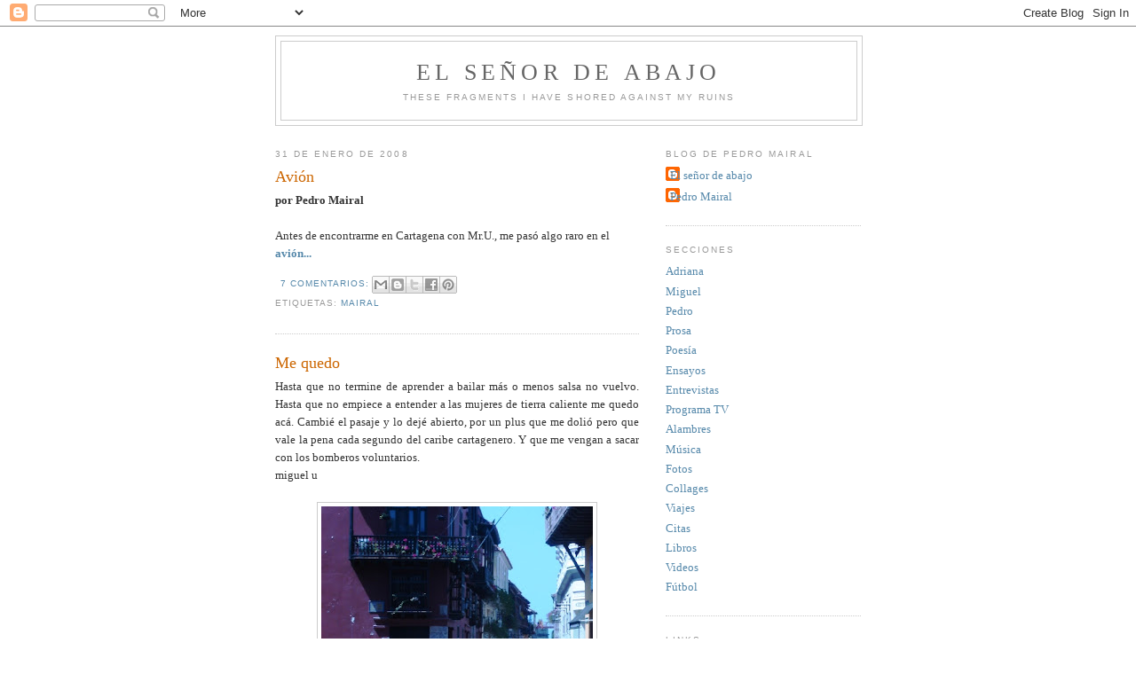

--- FILE ---
content_type: text/html; charset=UTF-8
request_url: https://elseniordeabajo.blogspot.com/2008/01/
body_size: 16610
content:
<!DOCTYPE html>
<html dir='ltr'>
<head>
<link href='https://www.blogger.com/static/v1/widgets/2944754296-widget_css_bundle.css' rel='stylesheet' type='text/css'/>
<meta content='text/html; charset=UTF-8' http-equiv='Content-Type'/>
<meta content='blogger' name='generator'/>
<link href='https://elseniordeabajo.blogspot.com/favicon.ico' rel='icon' type='image/x-icon'/>
<link href='http://elseniordeabajo.blogspot.com/2008/01/' rel='canonical'/>
<link rel="alternate" type="application/atom+xml" title="El señor de abajo - Atom" href="https://elseniordeabajo.blogspot.com/feeds/posts/default" />
<link rel="alternate" type="application/rss+xml" title="El señor de abajo - RSS" href="https://elseniordeabajo.blogspot.com/feeds/posts/default?alt=rss" />
<link rel="service.post" type="application/atom+xml" title="El señor de abajo - Atom" href="https://draft.blogger.com/feeds/32421340/posts/default" />
<!--Can't find substitution for tag [blog.ieCssRetrofitLinks]-->
<meta content='http://elseniordeabajo.blogspot.com/2008/01/' property='og:url'/>
<meta content='El señor de abajo' property='og:title'/>
<meta content='These fragments I have shored against my ruins' property='og:description'/>
<title>El señor de abajo: enero 2008</title>
<style id='page-skin-1' type='text/css'><!--
/*
-----------------------------------------------
Blogger Template Style
Name:     Minima
Date:     26 Feb 2004
Updated by: Blogger Team
----------------------------------------------- */
/* Use this with templates/template-twocol.html */
body {
background:#ffffff;
margin:0;
color:#333333;
font:x-small Georgia Serif;
font-size/* */:/**/small;
font-size: /**/small;
text-align: center;
}
a:link {
color:#5588aa;
text-decoration:none;
}
a:visited {
color:#999999;
text-decoration:none;
}
a:hover {
color:#cc6600;
text-decoration:underline;
}
a img {
border-width:0;
}
/* Header
-----------------------------------------------
*/
#header-wrapper {
width:660px;
margin:0 auto 10px;
border:1px solid #cccccc;
}
#header-inner {
background-position: center;
margin-left: auto;
margin-right: auto;
}
#header {
margin: 5px;
border: 1px solid #cccccc;
text-align: center;
color:#666666;
}
#header h1 {
margin:5px 5px 0;
padding:15px 20px .25em;
line-height:1.2em;
text-transform:uppercase;
letter-spacing:.2em;
font: normal normal 200% Georgia, Serif;
}
#header a {
color:#666666;
text-decoration:none;
}
#header a:hover {
color:#666666;
}
#header .description {
margin:0 5px 5px;
padding:0 20px 15px;
max-width:700px;
text-transform:uppercase;
letter-spacing:.2em;
line-height: 1.4em;
font: normal normal 78% 'Trebuchet MS', Trebuchet, Arial, Verdana, Sans-serif;
color: #999999;
}
#header img {
margin-left: auto;
margin-right: auto;
}
/* Outer-Wrapper
----------------------------------------------- */
#outer-wrapper {
width: 660px;
margin:0 auto;
padding:10px;
text-align:left;
font: normal normal 100% Georgia, Serif;
}
#main-wrapper {
width: 410px;
float: left;
word-wrap: break-word; /* fix for long text breaking sidebar float in IE */
overflow: hidden;     /* fix for long non-text content breaking IE sidebar float */
}
#sidebar-wrapper {
width: 220px;
float: right;
word-wrap: break-word; /* fix for long text breaking sidebar float in IE */
overflow: hidden;      /* fix for long non-text content breaking IE sidebar float */
}
/* Headings
----------------------------------------------- */
h2 {
margin:1.5em 0 .75em;
font:normal normal 78% 'Trebuchet MS',Trebuchet,Arial,Verdana,Sans-serif;
line-height: 1.4em;
text-transform:uppercase;
letter-spacing:.2em;
color:#999999;
}
/* Posts
-----------------------------------------------
*/
h2.date-header {
margin:1.5em 0 .5em;
}
.post {
margin:.5em 0 1.5em;
border-bottom:1px dotted #cccccc;
padding-bottom:1.5em;
}
.post h3 {
margin:.25em 0 0;
padding:0 0 4px;
font-size:140%;
font-weight:normal;
line-height:1.4em;
color:#cc6600;
}
.post h3 a, .post h3 a:visited, .post h3 strong {
display:block;
text-decoration:none;
color:#cc6600;
font-weight:normal;
}
.post h3 strong, .post h3 a:hover {
color:#333333;
}
.post-body {
margin:0 0 .75em;
line-height:1.6em;
}
.post-body blockquote {
line-height:1.3em;
}
.post-footer {
margin: .75em 0;
color:#999999;
text-transform:uppercase;
letter-spacing:.1em;
font: normal normal 78% 'Trebuchet MS', Trebuchet, Arial, Verdana, Sans-serif;
line-height: 1.4em;
}
.comment-link {
margin-left:.6em;
}
.post img, table.tr-caption-container {
padding:4px;
border:1px solid #cccccc;
}
.tr-caption-container img {
border: none;
padding: 0;
}
.post blockquote {
margin:1em 20px;
}
.post blockquote p {
margin:.75em 0;
}
/* Comments
----------------------------------------------- */
#comments h4 {
margin:1em 0;
font-weight: bold;
line-height: 1.4em;
text-transform:uppercase;
letter-spacing:.2em;
color: #999999;
}
#comments-block {
margin:1em 0 1.5em;
line-height:1.6em;
}
#comments-block .comment-author {
margin:.5em 0;
}
#comments-block .comment-body {
margin:.25em 0 0;
}
#comments-block .comment-footer {
margin:-.25em 0 2em;
line-height: 1.4em;
text-transform:uppercase;
letter-spacing:.1em;
}
#comments-block .comment-body p {
margin:0 0 .75em;
}
.deleted-comment {
font-style:italic;
color:gray;
}
#blog-pager-newer-link {
float: left;
}
#blog-pager-older-link {
float: right;
}
#blog-pager {
text-align: center;
}
.feed-links {
clear: both;
line-height: 2.5em;
}
/* Sidebar Content
----------------------------------------------- */
.sidebar {
color: #666666;
line-height: 1.5em;
}
.sidebar ul {
list-style:none;
margin:0 0 0;
padding:0 0 0;
}
.sidebar li {
margin:0;
padding-top:0;
padding-right:0;
padding-bottom:.25em;
padding-left:15px;
text-indent:-15px;
line-height:1.5em;
}
.sidebar .widget, .main .widget {
border-bottom:1px dotted #cccccc;
margin:0 0 1.5em;
padding:0 0 1.5em;
}
.main .Blog {
border-bottom-width: 0;
}
/* Profile
----------------------------------------------- */
.profile-img {
float: left;
margin-top: 0;
margin-right: 5px;
margin-bottom: 5px;
margin-left: 0;
padding: 4px;
border: 1px solid #cccccc;
}
.profile-data {
margin:0;
text-transform:uppercase;
letter-spacing:.1em;
font: normal normal 78% 'Trebuchet MS', Trebuchet, Arial, Verdana, Sans-serif;
color: #999999;
font-weight: bold;
line-height: 1.6em;
}
.profile-datablock {
margin:.5em 0 .5em;
}
.profile-textblock {
margin: 0.5em 0;
line-height: 1.6em;
}
.profile-link {
font: normal normal 78% 'Trebuchet MS', Trebuchet, Arial, Verdana, Sans-serif;
text-transform: uppercase;
letter-spacing: .1em;
}
/* Footer
----------------------------------------------- */
#footer {
width:660px;
clear:both;
margin:0 auto;
padding-top:15px;
line-height: 1.6em;
text-transform:uppercase;
letter-spacing:.1em;
text-align: center;
}

--></style>
<link href='https://draft.blogger.com/dyn-css/authorization.css?targetBlogID=32421340&amp;zx=462be128-5f2f-401e-94a4-ea7c603b65aa' media='none' onload='if(media!=&#39;all&#39;)media=&#39;all&#39;' rel='stylesheet'/><noscript><link href='https://draft.blogger.com/dyn-css/authorization.css?targetBlogID=32421340&amp;zx=462be128-5f2f-401e-94a4-ea7c603b65aa' rel='stylesheet'/></noscript>
<meta name='google-adsense-platform-account' content='ca-host-pub-1556223355139109'/>
<meta name='google-adsense-platform-domain' content='blogspot.com'/>

</head>
<body>
<div class='navbar section' id='navbar'><div class='widget Navbar' data-version='1' id='Navbar1'><script type="text/javascript">
    function setAttributeOnload(object, attribute, val) {
      if(window.addEventListener) {
        window.addEventListener('load',
          function(){ object[attribute] = val; }, false);
      } else {
        window.attachEvent('onload', function(){ object[attribute] = val; });
      }
    }
  </script>
<div id="navbar-iframe-container"></div>
<script type="text/javascript" src="https://apis.google.com/js/platform.js"></script>
<script type="text/javascript">
      gapi.load("gapi.iframes:gapi.iframes.style.bubble", function() {
        if (gapi.iframes && gapi.iframes.getContext) {
          gapi.iframes.getContext().openChild({
              url: 'https://draft.blogger.com/navbar/32421340?origin\x3dhttps://elseniordeabajo.blogspot.com',
              where: document.getElementById("navbar-iframe-container"),
              id: "navbar-iframe"
          });
        }
      });
    </script><script type="text/javascript">
(function() {
var script = document.createElement('script');
script.type = 'text/javascript';
script.src = '//pagead2.googlesyndication.com/pagead/js/google_top_exp.js';
var head = document.getElementsByTagName('head')[0];
if (head) {
head.appendChild(script);
}})();
</script>
</div></div>
<div id='outer-wrapper'><div id='wrap2'>
<!-- skip links for text browsers -->
<span id='skiplinks' style='display:none;'>
<a href='#main'>skip to main </a> |
      <a href='#sidebar'>skip to sidebar</a>
</span>
<div id='header-wrapper'>
<div class='header section' id='header'><div class='widget Header' data-version='1' id='Header1'>
<div id='header-inner'>
<div class='titlewrapper'>
<h1 class='title'>
<a href='https://elseniordeabajo.blogspot.com/'>
El señor de abajo
</a>
</h1>
</div>
<div class='descriptionwrapper'>
<p class='description'><span>These fragments I have shored against my ruins</span></p>
</div>
</div>
</div></div>
</div>
<div id='content-wrapper'>
<div id='crosscol-wrapper' style='text-align:center'>
<div class='crosscol no-items section' id='crosscol'></div>
</div>
<div id='main-wrapper'>
<div class='main section' id='main'><div class='widget Blog' data-version='1' id='Blog1'>
<div class='blog-posts hfeed'>

          <div class="date-outer">
        
<h2 class='date-header'><span>31 de enero de 2008</span></h2>

          <div class="date-posts">
        
<div class='post-outer'>
<div class='post hentry uncustomized-post-template' itemprop='blogPost' itemscope='itemscope' itemtype='http://schema.org/BlogPosting'>
<meta content='32421340' itemprop='blogId'/>
<meta content='822641108988281227' itemprop='postId'/>
<a name='822641108988281227'></a>
<h3 class='post-title entry-title' itemprop='name'>
<a href='https://elseniordeabajo.blogspot.com/2008/01/avin.html'>Avión</a>
</h3>
<div class='post-header'>
<div class='post-header-line-1'></div>
</div>
<div class='post-body entry-content' id='post-body-822641108988281227' itemprop='description articleBody'>
<strong>por Pedro Mairal</strong><br /><br />Antes de encontrarme en Cartagena con Mr.U., me pasó algo raro en el <a href="http://pedromairal.blogspot.com/2008/01/una-revista-de-avin.html"><strong>avión...</strong></a>
<div style='clear: both;'></div>
</div>
<div class='post-footer'>
<div class='post-footer-line post-footer-line-1'>
<span class='post-author vcard'>
</span>
<span class='post-timestamp'>
</span>
<span class='post-comment-link'>
<a class='comment-link' href='https://draft.blogger.com/comment/fullpage/post/32421340/822641108988281227' onclick='javascript:window.open(this.href, "bloggerPopup", "toolbar=0,location=0,statusbar=1,menubar=0,scrollbars=yes,width=640,height=500"); return false;'>
7 comentarios:
  </a>
</span>
<span class='post-icons'>
<span class='item-control blog-admin pid-226783706'>
<a href='https://draft.blogger.com/post-edit.g?blogID=32421340&postID=822641108988281227&from=pencil' title='Editar entrada'>
<img alt='' class='icon-action' height='18' src='https://resources.blogblog.com/img/icon18_edit_allbkg.gif' width='18'/>
</a>
</span>
</span>
<div class='post-share-buttons goog-inline-block'>
<a class='goog-inline-block share-button sb-email' href='https://draft.blogger.com/share-post.g?blogID=32421340&postID=822641108988281227&target=email' target='_blank' title='Enviar esto por correo electrónico'><span class='share-button-link-text'>Enviar esto por correo electrónico</span></a><a class='goog-inline-block share-button sb-blog' href='https://draft.blogger.com/share-post.g?blogID=32421340&postID=822641108988281227&target=blog' onclick='window.open(this.href, "_blank", "height=270,width=475"); return false;' target='_blank' title='BlogThis!'><span class='share-button-link-text'>BlogThis!</span></a><a class='goog-inline-block share-button sb-twitter' href='https://draft.blogger.com/share-post.g?blogID=32421340&postID=822641108988281227&target=twitter' target='_blank' title='Compartir en X'><span class='share-button-link-text'>Compartir en X</span></a><a class='goog-inline-block share-button sb-facebook' href='https://draft.blogger.com/share-post.g?blogID=32421340&postID=822641108988281227&target=facebook' onclick='window.open(this.href, "_blank", "height=430,width=640"); return false;' target='_blank' title='Compartir en Facebook'><span class='share-button-link-text'>Compartir en Facebook</span></a><a class='goog-inline-block share-button sb-pinterest' href='https://draft.blogger.com/share-post.g?blogID=32421340&postID=822641108988281227&target=pinterest' target='_blank' title='Compartir en Pinterest'><span class='share-button-link-text'>Compartir en Pinterest</span></a>
</div>
</div>
<div class='post-footer-line post-footer-line-2'>
<span class='post-labels'>
Etiquetas:
<a href='https://elseniordeabajo.blogspot.com/search/label/mairal' rel='tag'>mairal</a>
</span>
</div>
<div class='post-footer-line post-footer-line-3'>
<span class='post-location'>
</span>
</div>
</div>
</div>
</div>
<div class='post-outer'>
<div class='post hentry uncustomized-post-template' itemprop='blogPost' itemscope='itemscope' itemtype='http://schema.org/BlogPosting'>
<meta content='https://blogger.googleusercontent.com/img/b/R29vZ2xl/AVvXsEhJJg7Jekyda77tQvm6ZynCi4jhmUz_jZZG8FX0RIC2KTG_3KrPxjC-v6iqCtGNIAv7FFwy9QVkKl0QgUAm0y28VI9yG5if8wmu_kaK7ozmcRqxhl7lnBVszBAF2dGC-jXA61Uh/s400/fotos+167f.jpg' itemprop='image_url'/>
<meta content='32421340' itemprop='blogId'/>
<meta content='4481761466884459213' itemprop='postId'/>
<a name='4481761466884459213'></a>
<h3 class='post-title entry-title' itemprop='name'>
<a href='https://elseniordeabajo.blogspot.com/2008/01/me-quedo.html'>Me quedo</a>
</h3>
<div class='post-header'>
<div class='post-header-line-1'></div>
</div>
<div class='post-body entry-content' id='post-body-4481761466884459213' itemprop='description articleBody'>
<div align="justify">Hasta que no termine de aprender a bailar más o menos salsa no vuelvo. Hasta que no empiece a entender a las mujeres de tierra caliente me quedo acá. Cambié el pasaje y lo dejé abierto, por un plus que me dolió pero que vale la pena cada segundo del caribe cartagenero. Y que me vengan a sacar con los bomberos voluntarios. </div>miguel u<br /><a href="https://blogger.googleusercontent.com/img/b/R29vZ2xl/AVvXsEhJJg7Jekyda77tQvm6ZynCi4jhmUz_jZZG8FX0RIC2KTG_3KrPxjC-v6iqCtGNIAv7FFwy9QVkKl0QgUAm0y28VI9yG5if8wmu_kaK7ozmcRqxhl7lnBVszBAF2dGC-jXA61Uh/s1600-h/fotos+167f.jpg"></a><br /><img alt="" border="0" id="BLOGGER_PHOTO_ID_5161684028402223282" src="https://blogger.googleusercontent.com/img/b/R29vZ2xl/AVvXsEhJJg7Jekyda77tQvm6ZynCi4jhmUz_jZZG8FX0RIC2KTG_3KrPxjC-v6iqCtGNIAv7FFwy9QVkKl0QgUAm0y28VI9yG5if8wmu_kaK7ozmcRqxhl7lnBVszBAF2dGC-jXA61Uh/s400/fotos+167f.jpg" style="DISPLAY: block; MARGIN: 0px auto 10px; CURSOR: hand; TEXT-ALIGN: center" />
<div style='clear: both;'></div>
</div>
<div class='post-footer'>
<div class='post-footer-line post-footer-line-1'>
<span class='post-author vcard'>
</span>
<span class='post-timestamp'>
</span>
<span class='post-comment-link'>
<a class='comment-link' href='https://draft.blogger.com/comment/fullpage/post/32421340/4481761466884459213' onclick='javascript:window.open(this.href, "bloggerPopup", "toolbar=0,location=0,statusbar=1,menubar=0,scrollbars=yes,width=640,height=500"); return false;'>
3 comentarios:
  </a>
</span>
<span class='post-icons'>
<span class='item-control blog-admin pid-226783706'>
<a href='https://draft.blogger.com/post-edit.g?blogID=32421340&postID=4481761466884459213&from=pencil' title='Editar entrada'>
<img alt='' class='icon-action' height='18' src='https://resources.blogblog.com/img/icon18_edit_allbkg.gif' width='18'/>
</a>
</span>
</span>
<div class='post-share-buttons goog-inline-block'>
<a class='goog-inline-block share-button sb-email' href='https://draft.blogger.com/share-post.g?blogID=32421340&postID=4481761466884459213&target=email' target='_blank' title='Enviar esto por correo electrónico'><span class='share-button-link-text'>Enviar esto por correo electrónico</span></a><a class='goog-inline-block share-button sb-blog' href='https://draft.blogger.com/share-post.g?blogID=32421340&postID=4481761466884459213&target=blog' onclick='window.open(this.href, "_blank", "height=270,width=475"); return false;' target='_blank' title='BlogThis!'><span class='share-button-link-text'>BlogThis!</span></a><a class='goog-inline-block share-button sb-twitter' href='https://draft.blogger.com/share-post.g?blogID=32421340&postID=4481761466884459213&target=twitter' target='_blank' title='Compartir en X'><span class='share-button-link-text'>Compartir en X</span></a><a class='goog-inline-block share-button sb-facebook' href='https://draft.blogger.com/share-post.g?blogID=32421340&postID=4481761466884459213&target=facebook' onclick='window.open(this.href, "_blank", "height=430,width=640"); return false;' target='_blank' title='Compartir en Facebook'><span class='share-button-link-text'>Compartir en Facebook</span></a><a class='goog-inline-block share-button sb-pinterest' href='https://draft.blogger.com/share-post.g?blogID=32421340&postID=4481761466884459213&target=pinterest' target='_blank' title='Compartir en Pinterest'><span class='share-button-link-text'>Compartir en Pinterest</span></a>
</div>
</div>
<div class='post-footer-line post-footer-line-2'>
<span class='post-labels'>
Etiquetas:
<a href='https://elseniordeabajo.blogspot.com/search/label/viajes' rel='tag'>viajes</a>
</span>
</div>
<div class='post-footer-line post-footer-line-3'>
<span class='post-location'>
</span>
</div>
</div>
</div>
</div>

          </div></div>
        

          <div class="date-outer">
        
<h2 class='date-header'><span>22 de enero de 2008</span></h2>

          <div class="date-posts">
        
<div class='post-outer'>
<div class='post hentry uncustomized-post-template' itemprop='blogPost' itemscope='itemscope' itemtype='http://schema.org/BlogPosting'>
<meta content='https://blogger.googleusercontent.com/img/b/R29vZ2xl/AVvXsEjzgpDG-4HIrPbvIwfEdTKpO5sjZQm5Koh9raGdjf48lDsQLnU4g_1g1zZuLKCR_ikzkCrdFBR8bi5B1RcpWtArLLhuTgSRP6j8VYzUGSZn7F-ga8x4D_pirRMouVjUe-eKl243/s400/bogota+175.jpg' itemprop='image_url'/>
<meta content='32421340' itemprop='blogId'/>
<meta content='641950462382538455' itemprop='postId'/>
<a name='641950462382538455'></a>
<h3 class='post-title entry-title' itemprop='name'>
<a href='https://elseniordeabajo.blogspot.com/2008/01/bogot.html'>Bogotá</a>
</h3>
<div class='post-header'>
<div class='post-header-line-1'></div>
</div>
<div class='post-body entry-content' id='post-body-641950462382538455' itemprop='description articleBody'>
<a href="https://blogger.googleusercontent.com/img/b/R29vZ2xl/AVvXsEjzgpDG-4HIrPbvIwfEdTKpO5sjZQm5Koh9raGdjf48lDsQLnU4g_1g1zZuLKCR_ikzkCrdFBR8bi5B1RcpWtArLLhuTgSRP6j8VYzUGSZn7F-ga8x4D_pirRMouVjUe-eKl243/s1600-h/bogota+175.jpg"><img alt="" border="0" id="BLOGGER_PHOTO_ID_5158319355529030722" src="https://blogger.googleusercontent.com/img/b/R29vZ2xl/AVvXsEjzgpDG-4HIrPbvIwfEdTKpO5sjZQm5Koh9raGdjf48lDsQLnU4g_1g1zZuLKCR_ikzkCrdFBR8bi5B1RcpWtArLLhuTgSRP6j8VYzUGSZn7F-ga8x4D_pirRMouVjUe-eKl243/s400/bogota+175.jpg" style="DISPLAY: block; MARGIN: 0px auto 10px; CURSOR: hand; TEXT-ALIGN: center" /></a><br /><div></div>
<div style='clear: both;'></div>
</div>
<div class='post-footer'>
<div class='post-footer-line post-footer-line-1'>
<span class='post-author vcard'>
</span>
<span class='post-timestamp'>
</span>
<span class='post-comment-link'>
<a class='comment-link' href='https://draft.blogger.com/comment/fullpage/post/32421340/641950462382538455' onclick='javascript:window.open(this.href, "bloggerPopup", "toolbar=0,location=0,statusbar=1,menubar=0,scrollbars=yes,width=640,height=500"); return false;'>
11 comentarios:
  </a>
</span>
<span class='post-icons'>
<span class='item-control blog-admin pid-226783706'>
<a href='https://draft.blogger.com/post-edit.g?blogID=32421340&postID=641950462382538455&from=pencil' title='Editar entrada'>
<img alt='' class='icon-action' height='18' src='https://resources.blogblog.com/img/icon18_edit_allbkg.gif' width='18'/>
</a>
</span>
</span>
<div class='post-share-buttons goog-inline-block'>
<a class='goog-inline-block share-button sb-email' href='https://draft.blogger.com/share-post.g?blogID=32421340&postID=641950462382538455&target=email' target='_blank' title='Enviar esto por correo electrónico'><span class='share-button-link-text'>Enviar esto por correo electrónico</span></a><a class='goog-inline-block share-button sb-blog' href='https://draft.blogger.com/share-post.g?blogID=32421340&postID=641950462382538455&target=blog' onclick='window.open(this.href, "_blank", "height=270,width=475"); return false;' target='_blank' title='BlogThis!'><span class='share-button-link-text'>BlogThis!</span></a><a class='goog-inline-block share-button sb-twitter' href='https://draft.blogger.com/share-post.g?blogID=32421340&postID=641950462382538455&target=twitter' target='_blank' title='Compartir en X'><span class='share-button-link-text'>Compartir en X</span></a><a class='goog-inline-block share-button sb-facebook' href='https://draft.blogger.com/share-post.g?blogID=32421340&postID=641950462382538455&target=facebook' onclick='window.open(this.href, "_blank", "height=430,width=640"); return false;' target='_blank' title='Compartir en Facebook'><span class='share-button-link-text'>Compartir en Facebook</span></a><a class='goog-inline-block share-button sb-pinterest' href='https://draft.blogger.com/share-post.g?blogID=32421340&postID=641950462382538455&target=pinterest' target='_blank' title='Compartir en Pinterest'><span class='share-button-link-text'>Compartir en Pinterest</span></a>
</div>
</div>
<div class='post-footer-line post-footer-line-2'>
<span class='post-labels'>
</span>
</div>
<div class='post-footer-line post-footer-line-3'>
<span class='post-location'>
</span>
</div>
</div>
</div>
</div>

          </div></div>
        

          <div class="date-outer">
        
<h2 class='date-header'><span>19 de enero de 2008</span></h2>

          <div class="date-posts">
        
<div class='post-outer'>
<div class='post hentry uncustomized-post-template' itemprop='blogPost' itemscope='itemscope' itemtype='http://schema.org/BlogPosting'>
<meta content='https://blogger.googleusercontent.com/img/b/R29vZ2xl/AVvXsEhc6R0QkmxsGd2uUhbgLaBZ-crYUuYvkFaOMVmC8Xi8GJyxj04nVnmjz17ukr2Hf4-Yt3l7TrzdUKUnXD2oSoH6ptj5hChyVBFt0nlrxjt1t7Qj7e0zvY1Bzk-sA-nomcA-O49n/s320/fotos+099bb.jpg' itemprop='image_url'/>
<meta content='32421340' itemprop='blogId'/>
<meta content='3116161499565773170' itemprop='postId'/>
<a name='3116161499565773170'></a>
<h3 class='post-title entry-title' itemprop='name'>
<a href='https://elseniordeabajo.blogspot.com/2008/01/una-chica-de-provincia-entrevista-selva.html'>Una chica de provincia - Entrevista a Selva Almada</a>
</h3>
<div class='post-header'>
<div class='post-header-line-1'></div>
</div>
<div class='post-body entry-content' id='post-body-3116161499565773170' itemprop='description articleBody'>
<div align="justify"><a href="https://blogger.googleusercontent.com/img/b/R29vZ2xl/AVvXsEhc6R0QkmxsGd2uUhbgLaBZ-crYUuYvkFaOMVmC8Xi8GJyxj04nVnmjz17ukr2Hf4-Yt3l7TrzdUKUnXD2oSoH6ptj5hChyVBFt0nlrxjt1t7Qj7e0zvY1Bzk-sA-nomcA-O49n/s1600-h/fotos+099bb.jpg"><img alt="" border="0" id="BLOGGER_PHOTO_ID_5157224607019985970" src="https://blogger.googleusercontent.com/img/b/R29vZ2xl/AVvXsEhc6R0QkmxsGd2uUhbgLaBZ-crYUuYvkFaOMVmC8Xi8GJyxj04nVnmjz17ukr2Hf4-Yt3l7TrzdUKUnXD2oSoH6ptj5hChyVBFt0nlrxjt1t7Qj7e0zvY1Bzk-sA-nomcA-O49n/s320/fotos+099bb.jpg" style="DISPLAY: block; MARGIN: 0px auto 10px; CURSOR: hand; TEXT-ALIGN: center" /></a><span style="font-size:85%;"> &#8220;Una provincia, en un país como el nuestro, es bastante más que la división geopolítica de un territorio. Es una cierta manera de entender el mundo y un lugar desde donde mirarlo.<br />Cuando vine a vivir a Buenos Aires empecé a darme cuenta de que soy una escritora de provincia. Acá comencé a escribir de allá. Y no arrastrada por la nostalgia sino, tal vez, asombrada por el universo tan particular que, por ser de allá, podía reescribir, ficcionalizar, refundar desde acá. Acá siempre es la literatura, vaya adonde vaya.<br /><em>Una chica de provincia</em> reúne tres libros de relatos que son mi trilogía de Entre Ríos. Los dos primeros &#8211;<em>Niños </em>y <em>Chicas lindas-</em> narran historias iniciáticas. Los primeros careos con la muerte: la curiosidad que provoca ver el primer cadáver de nuestras vidas; el dolor por la muerte de animales queridos; la muerte de otro niño como la revelación de una verdad espantosa: los chicos también pueden morirse; la crónica del asesinato impune de una adolescente pueblerina. El último &#8211;<em>En familia</em>- es el relato de un suicidio.<br />Supongo que no es casual que la muerte sea el gran tema de esta trilogía. Después de todo, en los ríos de mi provincia se ha lavado la sangre de batallas históricas. Tampoco ha de ser casualidad que su accidente geográfico característico sean las cuchillas&#8221;.<br /><br /></span><span style="font-size:85%;"><em>Selva Almada<br /></em>(contratapa de <em>Una chica de provincia</em>, Gárgola, 2007)</span><br /></div><div align="justify"><br />La solapa dice que Selva Almada nació en Entre Ríos en 1973, que publicó sus primeros relatos en el Semanario <em>Análisis</em> de Paraná, donde dirigió la revista <em>Caelum Blue</em>. En 2003 editó <em>Mal de muñecas </em>y <em>Niños</em> en 2005. Uno de sus relatos integra la antología <em>Una terraza propia</em> editado por Norma. </div><div align="justify">Yo la conocí a Selva Almada el año pasado, cuando nos cruzamos en la radio, en el programa de Edwards y Grecco, una noche en que ella fue con otros integrantes de la editorial Carne Argentina a presentar los nuevos libros. Ese encuentro llevó a su vez a las lecturas en el Mantis, donde las veces que hablamos fue entre el ruido, la multitud y los amigos. Eso y la timidez mutua hicieron que siempre habláramos poco y entrecortado. Por eso, ahora que leí <em>Una chica de provincia</em>, aprovecho el blog para hacerle algunas preguntas.<br /><br />p.mairal<br /><br /><strong>Como decís en la contratapa, es cierto que el tema central de <em>Una chica de provincia</em> es la muerte, pero a la vez este no es para nada un libro oscuro. Quizá sí lo sea la última parte, pero los primeros dos -la infancia y la adolescencia- me parecen luminosos, llenos de sensualidad. </strong></div><div align="justify"></div><div align="justify">La muerte es un tema recurrente en el libro, pero es verdad que tiene un tono distinto en <em>Niños</em> y <em>Chicas lindas</em>. Supongo que tiene que ver con que estos son relatos de iniciación, de descubrimiento... <strong><span style="font-size:78%;"><a href="http://elseniordeabajo.blogspot.com/2007/01/entrevista-selva-almada.html">[SIGUE ACÁ]</a></span></strong>. </div>
<div style='clear: both;'></div>
</div>
<div class='post-footer'>
<div class='post-footer-line post-footer-line-1'>
<span class='post-author vcard'>
</span>
<span class='post-timestamp'>
</span>
<span class='post-comment-link'>
<a class='comment-link' href='https://draft.blogger.com/comment/fullpage/post/32421340/3116161499565773170' onclick='javascript:window.open(this.href, "bloggerPopup", "toolbar=0,location=0,statusbar=1,menubar=0,scrollbars=yes,width=640,height=500"); return false;'>
2 comentarios:
  </a>
</span>
<span class='post-icons'>
<span class='item-control blog-admin pid-226783706'>
<a href='https://draft.blogger.com/post-edit.g?blogID=32421340&postID=3116161499565773170&from=pencil' title='Editar entrada'>
<img alt='' class='icon-action' height='18' src='https://resources.blogblog.com/img/icon18_edit_allbkg.gif' width='18'/>
</a>
</span>
</span>
<div class='post-share-buttons goog-inline-block'>
<a class='goog-inline-block share-button sb-email' href='https://draft.blogger.com/share-post.g?blogID=32421340&postID=3116161499565773170&target=email' target='_blank' title='Enviar esto por correo electrónico'><span class='share-button-link-text'>Enviar esto por correo electrónico</span></a><a class='goog-inline-block share-button sb-blog' href='https://draft.blogger.com/share-post.g?blogID=32421340&postID=3116161499565773170&target=blog' onclick='window.open(this.href, "_blank", "height=270,width=475"); return false;' target='_blank' title='BlogThis!'><span class='share-button-link-text'>BlogThis!</span></a><a class='goog-inline-block share-button sb-twitter' href='https://draft.blogger.com/share-post.g?blogID=32421340&postID=3116161499565773170&target=twitter' target='_blank' title='Compartir en X'><span class='share-button-link-text'>Compartir en X</span></a><a class='goog-inline-block share-button sb-facebook' href='https://draft.blogger.com/share-post.g?blogID=32421340&postID=3116161499565773170&target=facebook' onclick='window.open(this.href, "_blank", "height=430,width=640"); return false;' target='_blank' title='Compartir en Facebook'><span class='share-button-link-text'>Compartir en Facebook</span></a><a class='goog-inline-block share-button sb-pinterest' href='https://draft.blogger.com/share-post.g?blogID=32421340&postID=3116161499565773170&target=pinterest' target='_blank' title='Compartir en Pinterest'><span class='share-button-link-text'>Compartir en Pinterest</span></a>
</div>
</div>
<div class='post-footer-line post-footer-line-2'>
<span class='post-labels'>
Etiquetas:
<a href='https://elseniordeabajo.blogspot.com/search/label/entrevistas' rel='tag'>entrevistas</a>,
<a href='https://elseniordeabajo.blogspot.com/search/label/libros' rel='tag'>libros</a>
</span>
</div>
<div class='post-footer-line post-footer-line-3'>
<span class='post-location'>
</span>
</div>
</div>
</div>
</div>

          </div></div>
        

          <div class="date-outer">
        
<h2 class='date-header'><span>15 de enero de 2008</span></h2>

          <div class="date-posts">
        
<div class='post-outer'>
<div class='post hentry uncustomized-post-template' itemprop='blogPost' itemscope='itemscope' itemtype='http://schema.org/BlogPosting'>
<meta content='32421340' itemprop='blogId'/>
<meta content='4223327979225686014' itemprop='postId'/>
<a name='4223327979225686014'></a>
<h3 class='post-title entry-title' itemprop='name'>
<a href='https://elseniordeabajo.blogspot.com/2008/01/premio-para-jvenes-editores.html'>Premio para jóvenes editores</a>
</h3>
<div class='post-header'>
<div class='post-header-line-1'></div>
</div>
<div class='post-body entry-content' id='post-body-4223327979225686014' itemprop='description articleBody'>
Lo organiza el British Council. <a href="http://elseniordeabajo.blogspot.com/2007/01/young-entrepreneur-in-publishing.html">Acá las bases (están en inglés). </a>
<div style='clear: both;'></div>
</div>
<div class='post-footer'>
<div class='post-footer-line post-footer-line-1'>
<span class='post-author vcard'>
</span>
<span class='post-timestamp'>
</span>
<span class='post-comment-link'>
</span>
<span class='post-icons'>
<span class='item-control blog-admin pid-226783706'>
<a href='https://draft.blogger.com/post-edit.g?blogID=32421340&postID=4223327979225686014&from=pencil' title='Editar entrada'>
<img alt='' class='icon-action' height='18' src='https://resources.blogblog.com/img/icon18_edit_allbkg.gif' width='18'/>
</a>
</span>
</span>
<div class='post-share-buttons goog-inline-block'>
<a class='goog-inline-block share-button sb-email' href='https://draft.blogger.com/share-post.g?blogID=32421340&postID=4223327979225686014&target=email' target='_blank' title='Enviar esto por correo electrónico'><span class='share-button-link-text'>Enviar esto por correo electrónico</span></a><a class='goog-inline-block share-button sb-blog' href='https://draft.blogger.com/share-post.g?blogID=32421340&postID=4223327979225686014&target=blog' onclick='window.open(this.href, "_blank", "height=270,width=475"); return false;' target='_blank' title='BlogThis!'><span class='share-button-link-text'>BlogThis!</span></a><a class='goog-inline-block share-button sb-twitter' href='https://draft.blogger.com/share-post.g?blogID=32421340&postID=4223327979225686014&target=twitter' target='_blank' title='Compartir en X'><span class='share-button-link-text'>Compartir en X</span></a><a class='goog-inline-block share-button sb-facebook' href='https://draft.blogger.com/share-post.g?blogID=32421340&postID=4223327979225686014&target=facebook' onclick='window.open(this.href, "_blank", "height=430,width=640"); return false;' target='_blank' title='Compartir en Facebook'><span class='share-button-link-text'>Compartir en Facebook</span></a><a class='goog-inline-block share-button sb-pinterest' href='https://draft.blogger.com/share-post.g?blogID=32421340&postID=4223327979225686014&target=pinterest' target='_blank' title='Compartir en Pinterest'><span class='share-button-link-text'>Compartir en Pinterest</span></a>
</div>
</div>
<div class='post-footer-line post-footer-line-2'>
<span class='post-labels'>
</span>
</div>
<div class='post-footer-line post-footer-line-3'>
<span class='post-location'>
</span>
</div>
</div>
</div>
</div>

          </div></div>
        

          <div class="date-outer">
        
<h2 class='date-header'><span>9 de enero de 2008</span></h2>

          <div class="date-posts">
        
<div class='post-outer'>
<div class='post hentry uncustomized-post-template' itemprop='blogPost' itemscope='itemscope' itemtype='http://schema.org/BlogPosting'>
<meta content='32421340' itemprop='blogId'/>
<meta content='8732745067670958458' itemprop='postId'/>
<a name='8732745067670958458'></a>
<h3 class='post-title entry-title' itemprop='name'>
<a href='https://elseniordeabajo.blogspot.com/2008/01/trauma.html'>Trauma</a>
</h3>
<div class='post-header'>
<div class='post-header-line-1'></div>
</div>
<div class='post-body entry-content' id='post-body-8732745067670958458' itemprop='description articleBody'>
<div align="justify"><strong>por <a href="http://www.unidadfuncional.blogspot.com/">Ignacio Molina</a></strong><br /><br />Dejo a mi hijo jugando en el balcón y camino hasta el baño para sacarme la mermelada que me pegoteó en los dedos. Prendo la luz, abro la canilla, y mientras me enjabono las manos, moviéndome un paso hacia atrás, alcanzo a verme los pies en el espejo. En el reflejo se ven un poco menos anchos, pienso. Al mismo tiempo, me acuerdo del profesor particular de física que hace muchos años me explicó por qué en los espejos, aunque no lleguen hasta el piso, podés mirarte los zapatos. Hicimos la prueba cuando bajamos en el ascensor. Termino de secarme las manos, apago la luz y cierro la puerta. Voy a la cocina a hacerme un café. Dicen que el café es bueno para el calor. Pongo dos cucharadas en una taza, y mientras veo girar el agua en el microondas pienso en una entrevista que hace unos meses un periodista de Clarín le hizo al líder de las FARC. Debe estar cansadico y con calor, le dijo el guerrillero al recibirlo en un bunker de la selva, ahorita le preparamos un buen café. Me pregunto si a los rehenes también les hablará con diminutivos. Sólo cuando escucho el llanto del nene dejo de pensar en la selva colombiana. El microondas suena; pasaron dos minutos y cuarenta y cinco segundos desde que puse la taza. Mi hijo sigue llorando; imagino que está luchando contra la ropa limpia que se seca en el balcón. Vuelco el agua caliente sobre el polvo, y mientras bato con la cucharita voy a ver por qué el nene sigue protestando. En el balcón no hay nadie; durante un par de segundos veo nublado, y tengo que hacer un esfuerzo para que no se me caiga la taza. Los gritos vienen desde más lejos. Suenan furiosos y apagados. Dejo el café en un estante de la biblioteca y me doy cuenta de todo. El nene se quedó encerrado en el baño; entró sin que yo me diera cuenta mientras me lavaba las manos, hace como seis o siete minutos. Abro la puerta y lo veo transpirado, lleno de mocos y de lágrimas. Me mira a los ojos y abre la boca sin sonido, como si se estuviera ahogando, o como si estuviera tomando aire para volver gritar. No sé qué hacer. O sí sé qué hacer: lo levanto, lo abrazo y le beso el cuello, pero sin saber cómo darle a entender que no lo dejé encerrado a propósito. Tardo media hora en calmarlo. En el resto de la mañana, cada vez que me vuelve la culpa y le pido perdón, él vuelve a llorar y a golpearme la cara con los puños. Pienso que podría sacarme el trauma poniéndome a escribir, o preguntándome de dónde saldrán esos recuerdos que se cuelan todo el tiempo por las ranuras de la vida cotidiana. Pienso en los rehenes de las FARC, en la selva colombiana y en el profesor de física, un jubilado que hoy tendría como noventa años y que vivía con su mujer en mi mismo edificio. Como me daba vergüenza decirle que éramos tan vecinos, cuando me pidió mis datos le di cualquier dirección. Cada vez que terminaba una clase y bajaba a abrirme la puerta, yo lo saludaba, daba una vuelta manzana y volvía a abrir con mi llave. Por suerte nunca nos cruzamos fuera de ese horario.<br /> </div>
<div style='clear: both;'></div>
</div>
<div class='post-footer'>
<div class='post-footer-line post-footer-line-1'>
<span class='post-author vcard'>
</span>
<span class='post-timestamp'>
</span>
<span class='post-comment-link'>
<a class='comment-link' href='https://draft.blogger.com/comment/fullpage/post/32421340/8732745067670958458' onclick='javascript:window.open(this.href, "bloggerPopup", "toolbar=0,location=0,statusbar=1,menubar=0,scrollbars=yes,width=640,height=500"); return false;'>
6 comentarios:
  </a>
</span>
<span class='post-icons'>
<span class='item-control blog-admin pid-226783706'>
<a href='https://draft.blogger.com/post-edit.g?blogID=32421340&postID=8732745067670958458&from=pencil' title='Editar entrada'>
<img alt='' class='icon-action' height='18' src='https://resources.blogblog.com/img/icon18_edit_allbkg.gif' width='18'/>
</a>
</span>
</span>
<div class='post-share-buttons goog-inline-block'>
<a class='goog-inline-block share-button sb-email' href='https://draft.blogger.com/share-post.g?blogID=32421340&postID=8732745067670958458&target=email' target='_blank' title='Enviar esto por correo electrónico'><span class='share-button-link-text'>Enviar esto por correo electrónico</span></a><a class='goog-inline-block share-button sb-blog' href='https://draft.blogger.com/share-post.g?blogID=32421340&postID=8732745067670958458&target=blog' onclick='window.open(this.href, "_blank", "height=270,width=475"); return false;' target='_blank' title='BlogThis!'><span class='share-button-link-text'>BlogThis!</span></a><a class='goog-inline-block share-button sb-twitter' href='https://draft.blogger.com/share-post.g?blogID=32421340&postID=8732745067670958458&target=twitter' target='_blank' title='Compartir en X'><span class='share-button-link-text'>Compartir en X</span></a><a class='goog-inline-block share-button sb-facebook' href='https://draft.blogger.com/share-post.g?blogID=32421340&postID=8732745067670958458&target=facebook' onclick='window.open(this.href, "_blank", "height=430,width=640"); return false;' target='_blank' title='Compartir en Facebook'><span class='share-button-link-text'>Compartir en Facebook</span></a><a class='goog-inline-block share-button sb-pinterest' href='https://draft.blogger.com/share-post.g?blogID=32421340&postID=8732745067670958458&target=pinterest' target='_blank' title='Compartir en Pinterest'><span class='share-button-link-text'>Compartir en Pinterest</span></a>
</div>
</div>
<div class='post-footer-line post-footer-line-2'>
<span class='post-labels'>
Etiquetas:
<a href='https://elseniordeabajo.blogspot.com/search/label/prosa' rel='tag'>prosa</a>
</span>
</div>
<div class='post-footer-line post-footer-line-3'>
<span class='post-location'>
</span>
</div>
</div>
</div>
</div>

          </div></div>
        

          <div class="date-outer">
        
<h2 class='date-header'><span>8 de enero de 2008</span></h2>

          <div class="date-posts">
        
<div class='post-outer'>
<div class='post hentry uncustomized-post-template' itemprop='blogPost' itemscope='itemscope' itemtype='http://schema.org/BlogPosting'>
<meta content='https://blogger.googleusercontent.com/img/b/R29vZ2xl/AVvXsEiRH-Q9hlw8ob4Apb6fL5TqvRu5x4hJrXD3adQxEt1jJEh9MxOVMCI0OE30aq1qp-qcrYJ64TgsygLnkXKKqIeU7EDxW2qUig2PuDsuokqq26fY4XXcI02pFqHTeUEnYOVHJ2nS/s320/Imagen+003.jpg' itemprop='image_url'/>
<meta content='32421340' itemprop='blogId'/>
<meta content='6486709040626231626' itemprop='postId'/>
<a name='6486709040626231626'></a>
<h3 class='post-title entry-title' itemprop='name'>
<a href='https://elseniordeabajo.blogspot.com/2008/01/1999.html'>"1999"</a>
</h3>
<div class='post-header'>
<div class='post-header-line-1'></div>
</div>
<div class='post-body entry-content' id='post-body-6486709040626231626' itemprop='description articleBody'>
<div align="justify"><em>1999 </em>es la obra poética reunida de Cucurto. Incluye <em>Zelarayán, La máquina de hacer paraguayitos, La fotocopiadora, Hatuchay, Como un paraguayo ebrio y celoso de su hermana</em>, y una cantidad de poemas inéditos y fotos personales. Son 209 páginas. Editado por Eloísa Cartonera. Cuesta 8 pesos. Sale como trompada. </div><br /><a href="https://blogger.googleusercontent.com/img/b/R29vZ2xl/AVvXsEiRH-Q9hlw8ob4Apb6fL5TqvRu5x4hJrXD3adQxEt1jJEh9MxOVMCI0OE30aq1qp-qcrYJ64TgsygLnkXKKqIeU7EDxW2qUig2PuDsuokqq26fY4XXcI02pFqHTeUEnYOVHJ2nS/s1600-h/Imagen+003.jpg"><img alt="" border="0" id="BLOGGER_PHOTO_ID_5153186083631295474" src="https://blogger.googleusercontent.com/img/b/R29vZ2xl/AVvXsEiRH-Q9hlw8ob4Apb6fL5TqvRu5x4hJrXD3adQxEt1jJEh9MxOVMCI0OE30aq1qp-qcrYJ64TgsygLnkXKKqIeU7EDxW2qUig2PuDsuokqq26fY4XXcI02pFqHTeUEnYOVHJ2nS/s320/Imagen+003.jpg" style="DISPLAY: block; MARGIN: 0px auto 10px; CURSOR: hand; TEXT-ALIGN: center" /></a><br /><div><a href="https://blogger.googleusercontent.com/img/b/R29vZ2xl/AVvXsEj9mOv6SWpcwhuVLLtxir3okNZbnxRdRMPlWg5F7J5Iqu_MG80QEy5ORmIRNJpQc4Zw7hBK6F5kXec0KOIllMGFarU9no2r0_E9BD3spvMDzZVcRJzZw02Xm_sUz8R6AY6P3Fx_/s1600-h/Imagen+002.jpg"><img alt="" border="0" id="BLOGGER_PHOTO_ID_5153185963372211170" src="https://blogger.googleusercontent.com/img/b/R29vZ2xl/AVvXsEj9mOv6SWpcwhuVLLtxir3okNZbnxRdRMPlWg5F7J5Iqu_MG80QEy5ORmIRNJpQc4Zw7hBK6F5kXec0KOIllMGFarU9no2r0_E9BD3spvMDzZVcRJzZw02Xm_sUz8R6AY6P3Fx_/s320/Imagen+002.jpg" style="DISPLAY: block; MARGIN: 0px auto 10px; CURSOR: hand; TEXT-ALIGN: center" /></a><br /><div><a href="https://blogger.googleusercontent.com/img/b/R29vZ2xl/AVvXsEirZyuMvy1xdy3_QFkQLL6VreGNqeDOZh-lSlxF4JohMbz9cU5NrL87pL9epEnM9eaknyP5eZa4BTNJUSF3o0tnQv5ckbH4cZr71w35-YIgfkdSjd9p6ZiwOxUkNKC1tdLt-zzv/s1600-h/Imagen+004.jpg"><img alt="" border="0" id="BLOGGER_PHOTO_ID_5153185847408094162" src="https://blogger.googleusercontent.com/img/b/R29vZ2xl/AVvXsEirZyuMvy1xdy3_QFkQLL6VreGNqeDOZh-lSlxF4JohMbz9cU5NrL87pL9epEnM9eaknyP5eZa4BTNJUSF3o0tnQv5ckbH4cZr71w35-YIgfkdSjd9p6ZiwOxUkNKC1tdLt-zzv/s320/Imagen+004.jpg" style="DISPLAY: block; MARGIN: 0px auto 10px; CURSOR: hand; TEXT-ALIGN: center" /></a><br /><div><a href="https://blogger.googleusercontent.com/img/b/R29vZ2xl/AVvXsEiFr-jZqnJt_eks0P0m0HsZLJbgVVbPUEo3OWigLU2tG8wg1fv5T8sv4LsYR2lgkovTu8R9qiFExpcCUAQ8aAMypUMqmEAgcNQBVETWofcBwr498YRhevSoLR2mNXbwwPSi0EK_/s1600-h/Imagen+005.jpg"><img alt="" border="0" id="BLOGGER_PHOTO_ID_5153185705674173378" src="https://blogger.googleusercontent.com/img/b/R29vZ2xl/AVvXsEiFr-jZqnJt_eks0P0m0HsZLJbgVVbPUEo3OWigLU2tG8wg1fv5T8sv4LsYR2lgkovTu8R9qiFExpcCUAQ8aAMypUMqmEAgcNQBVETWofcBwr498YRhevSoLR2mNXbwwPSi0EK_/s320/Imagen+005.jpg" style="DISPLAY: block; MARGIN: 0px auto 10px; CURSOR: hand; TEXT-ALIGN: center" /></a> </div></div></div>
<div style='clear: both;'></div>
</div>
<div class='post-footer'>
<div class='post-footer-line post-footer-line-1'>
<span class='post-author vcard'>
</span>
<span class='post-timestamp'>
</span>
<span class='post-comment-link'>
<a class='comment-link' href='https://draft.blogger.com/comment/fullpage/post/32421340/6486709040626231626' onclick='javascript:window.open(this.href, "bloggerPopup", "toolbar=0,location=0,statusbar=1,menubar=0,scrollbars=yes,width=640,height=500"); return false;'>
1 comentario:
  </a>
</span>
<span class='post-icons'>
<span class='item-control blog-admin pid-226783706'>
<a href='https://draft.blogger.com/post-edit.g?blogID=32421340&postID=6486709040626231626&from=pencil' title='Editar entrada'>
<img alt='' class='icon-action' height='18' src='https://resources.blogblog.com/img/icon18_edit_allbkg.gif' width='18'/>
</a>
</span>
</span>
<div class='post-share-buttons goog-inline-block'>
<a class='goog-inline-block share-button sb-email' href='https://draft.blogger.com/share-post.g?blogID=32421340&postID=6486709040626231626&target=email' target='_blank' title='Enviar esto por correo electrónico'><span class='share-button-link-text'>Enviar esto por correo electrónico</span></a><a class='goog-inline-block share-button sb-blog' href='https://draft.blogger.com/share-post.g?blogID=32421340&postID=6486709040626231626&target=blog' onclick='window.open(this.href, "_blank", "height=270,width=475"); return false;' target='_blank' title='BlogThis!'><span class='share-button-link-text'>BlogThis!</span></a><a class='goog-inline-block share-button sb-twitter' href='https://draft.blogger.com/share-post.g?blogID=32421340&postID=6486709040626231626&target=twitter' target='_blank' title='Compartir en X'><span class='share-button-link-text'>Compartir en X</span></a><a class='goog-inline-block share-button sb-facebook' href='https://draft.blogger.com/share-post.g?blogID=32421340&postID=6486709040626231626&target=facebook' onclick='window.open(this.href, "_blank", "height=430,width=640"); return false;' target='_blank' title='Compartir en Facebook'><span class='share-button-link-text'>Compartir en Facebook</span></a><a class='goog-inline-block share-button sb-pinterest' href='https://draft.blogger.com/share-post.g?blogID=32421340&postID=6486709040626231626&target=pinterest' target='_blank' title='Compartir en Pinterest'><span class='share-button-link-text'>Compartir en Pinterest</span></a>
</div>
</div>
<div class='post-footer-line post-footer-line-2'>
<span class='post-labels'>
Etiquetas:
<a href='https://elseniordeabajo.blogspot.com/search/label/cucurto' rel='tag'>cucurto</a>,
<a href='https://elseniordeabajo.blogspot.com/search/label/libros' rel='tag'>libros</a>
</span>
</div>
<div class='post-footer-line post-footer-line-3'>
<span class='post-location'>
</span>
</div>
</div>
</div>
</div>
<div class='post-outer'>
<div class='post hentry uncustomized-post-template' itemprop='blogPost' itemscope='itemscope' itemtype='http://schema.org/BlogPosting'>
<meta content='32421340' itemprop='blogId'/>
<meta content='6854445782723187830' itemprop='postId'/>
<a name='6854445782723187830'></a>
<h3 class='post-title entry-title' itemprop='name'>
<a href='https://elseniordeabajo.blogspot.com/2008/01/una-imagen-que-me-puede-arruinar-el-da.html'>Una imagen que me puede arruinar el día...</a>
</h3>
<div class='post-header'>
<div class='post-header-line-1'></div>
</div>
<div class='post-body entry-content' id='post-body-6854445782723187830' itemprop='description articleBody'>
<strong>por Adriana Battu</strong><br /><br />En Bogotá 20 días por laburo (quizá posteo algo de eso). El título de Miguel, <em>Enero en Bs As, </em>me hace acordar a esa imagen en la tele cuando ponen algo así como <em>Estalló el Verano </em>y se ve un velerito en medio del mar, y el plano se va abriendo, el velero se achica, se abre más el plano en panorámica, aparece la orilla con la gente metida en el mar, después ya la multitud en la arena, la rambla, la gente que saluda a cámara con un cartel que dice "San Luis presente".
<div style='clear: both;'></div>
</div>
<div class='post-footer'>
<div class='post-footer-line post-footer-line-1'>
<span class='post-author vcard'>
</span>
<span class='post-timestamp'>
</span>
<span class='post-comment-link'>
<a class='comment-link' href='https://draft.blogger.com/comment/fullpage/post/32421340/6854445782723187830' onclick='javascript:window.open(this.href, "bloggerPopup", "toolbar=0,location=0,statusbar=1,menubar=0,scrollbars=yes,width=640,height=500"); return false;'>
1 comentario:
  </a>
</span>
<span class='post-icons'>
<span class='item-control blog-admin pid-226783706'>
<a href='https://draft.blogger.com/post-edit.g?blogID=32421340&postID=6854445782723187830&from=pencil' title='Editar entrada'>
<img alt='' class='icon-action' height='18' src='https://resources.blogblog.com/img/icon18_edit_allbkg.gif' width='18'/>
</a>
</span>
</span>
<div class='post-share-buttons goog-inline-block'>
<a class='goog-inline-block share-button sb-email' href='https://draft.blogger.com/share-post.g?blogID=32421340&postID=6854445782723187830&target=email' target='_blank' title='Enviar esto por correo electrónico'><span class='share-button-link-text'>Enviar esto por correo electrónico</span></a><a class='goog-inline-block share-button sb-blog' href='https://draft.blogger.com/share-post.g?blogID=32421340&postID=6854445782723187830&target=blog' onclick='window.open(this.href, "_blank", "height=270,width=475"); return false;' target='_blank' title='BlogThis!'><span class='share-button-link-text'>BlogThis!</span></a><a class='goog-inline-block share-button sb-twitter' href='https://draft.blogger.com/share-post.g?blogID=32421340&postID=6854445782723187830&target=twitter' target='_blank' title='Compartir en X'><span class='share-button-link-text'>Compartir en X</span></a><a class='goog-inline-block share-button sb-facebook' href='https://draft.blogger.com/share-post.g?blogID=32421340&postID=6854445782723187830&target=facebook' onclick='window.open(this.href, "_blank", "height=430,width=640"); return false;' target='_blank' title='Compartir en Facebook'><span class='share-button-link-text'>Compartir en Facebook</span></a><a class='goog-inline-block share-button sb-pinterest' href='https://draft.blogger.com/share-post.g?blogID=32421340&postID=6854445782723187830&target=pinterest' target='_blank' title='Compartir en Pinterest'><span class='share-button-link-text'>Compartir en Pinterest</span></a>
</div>
</div>
<div class='post-footer-line post-footer-line-2'>
<span class='post-labels'>
Etiquetas:
<a href='https://elseniordeabajo.blogspot.com/search/label/battu' rel='tag'>battu</a>,
<a href='https://elseniordeabajo.blogspot.com/search/label/prosa' rel='tag'>prosa</a>
</span>
</div>
<div class='post-footer-line post-footer-line-3'>
<span class='post-location'>
</span>
</div>
</div>
</div>
</div>
<div class='post-outer'>
<div class='post hentry uncustomized-post-template' itemprop='blogPost' itemscope='itemscope' itemtype='http://schema.org/BlogPosting'>
<meta content='32421340' itemprop='blogId'/>
<meta content='9107458783729226076' itemprop='postId'/>
<a name='9107458783729226076'></a>
<h3 class='post-title entry-title' itemprop='name'>
<a href='https://elseniordeabajo.blogspot.com/2008/01/enero-en-buenos-aires.html'>Enero en Buenos Aires</a>
</h3>
<div class='post-header'>
<div class='post-header-line-1'></div>
</div>
<div class='post-body entry-content' id='post-body-9107458783729226076' itemprop='description articleBody'>
<strong>por miguel u</strong><br /><br /><div align="justify">No tengo banda ancha en el nuevo depto. Una vez cada varias horas me conecto con dial up, que hace ese ruido antiguo biiiiiiiii-grrrrrrrr-boing boing boing-grrrrrrr. Y reviso mails que no contesto. Me encerré a escribir un guión que debía hace tiempo. No levanto la persiana. Dejo el aire prendido. Escribo parte de una escena y después disparo las flechas con sopapita que le regalé a mi hijo para cuando viene a casa. Disparo al vidrio, tres flechas. Trato de acertarle al blanco que dibujamos ayer con marcador. Algunas se pegan, otras no. Escribo otro pedazo de una escena. Me levanto, despego las flechas, me vuelvo a sentar. Escribo. No estoy en Buenos Aires (estoy pero no estoy). En enero se puede no estar. Es el mejor mes. Se puede ser como Wakefield. Pareciera que uno se puede mudar a la vuelta de su casa y no volver nunca más. De pronto a las 2 de la mañana tengo el cerebro quemado. Salgo a la calle. Esquivo los charcos de los aire acondicionados. Compro agua en el kiosko. Soy feliz. Cuando soy invisible no me cambio por nadie. </div><div align="justify"></div>
<div style='clear: both;'></div>
</div>
<div class='post-footer'>
<div class='post-footer-line post-footer-line-1'>
<span class='post-author vcard'>
</span>
<span class='post-timestamp'>
</span>
<span class='post-comment-link'>
<a class='comment-link' href='https://draft.blogger.com/comment/fullpage/post/32421340/9107458783729226076' onclick='javascript:window.open(this.href, "bloggerPopup", "toolbar=0,location=0,statusbar=1,menubar=0,scrollbars=yes,width=640,height=500"); return false;'>
3 comentarios:
  </a>
</span>
<span class='post-icons'>
<span class='item-control blog-admin pid-226783706'>
<a href='https://draft.blogger.com/post-edit.g?blogID=32421340&postID=9107458783729226076&from=pencil' title='Editar entrada'>
<img alt='' class='icon-action' height='18' src='https://resources.blogblog.com/img/icon18_edit_allbkg.gif' width='18'/>
</a>
</span>
</span>
<div class='post-share-buttons goog-inline-block'>
<a class='goog-inline-block share-button sb-email' href='https://draft.blogger.com/share-post.g?blogID=32421340&postID=9107458783729226076&target=email' target='_blank' title='Enviar esto por correo electrónico'><span class='share-button-link-text'>Enviar esto por correo electrónico</span></a><a class='goog-inline-block share-button sb-blog' href='https://draft.blogger.com/share-post.g?blogID=32421340&postID=9107458783729226076&target=blog' onclick='window.open(this.href, "_blank", "height=270,width=475"); return false;' target='_blank' title='BlogThis!'><span class='share-button-link-text'>BlogThis!</span></a><a class='goog-inline-block share-button sb-twitter' href='https://draft.blogger.com/share-post.g?blogID=32421340&postID=9107458783729226076&target=twitter' target='_blank' title='Compartir en X'><span class='share-button-link-text'>Compartir en X</span></a><a class='goog-inline-block share-button sb-facebook' href='https://draft.blogger.com/share-post.g?blogID=32421340&postID=9107458783729226076&target=facebook' onclick='window.open(this.href, "_blank", "height=430,width=640"); return false;' target='_blank' title='Compartir en Facebook'><span class='share-button-link-text'>Compartir en Facebook</span></a><a class='goog-inline-block share-button sb-pinterest' href='https://draft.blogger.com/share-post.g?blogID=32421340&postID=9107458783729226076&target=pinterest' target='_blank' title='Compartir en Pinterest'><span class='share-button-link-text'>Compartir en Pinterest</span></a>
</div>
</div>
<div class='post-footer-line post-footer-line-2'>
<span class='post-labels'>
Etiquetas:
<a href='https://elseniordeabajo.blogspot.com/search/label/miguel' rel='tag'>miguel</a>,
<a href='https://elseniordeabajo.blogspot.com/search/label/prosa' rel='tag'>prosa</a>
</span>
</div>
<div class='post-footer-line post-footer-line-3'>
<span class='post-location'>
</span>
</div>
</div>
</div>
</div>
<div class='post-outer'>
<div class='post hentry uncustomized-post-template' itemprop='blogPost' itemscope='itemscope' itemtype='http://schema.org/BlogPosting'>
<meta content='32421340' itemprop='blogId'/>
<meta content='1475129259476597161' itemprop='postId'/>
<a name='1475129259476597161'></a>
<h3 class='post-title entry-title' itemprop='name'>
<a href='https://elseniordeabajo.blogspot.com/2008/01/tutti-cuanti.html'>tutti cuanti</a>
</h3>
<div class='post-header'>
<div class='post-header-line-1'></div>
</div>
<div class='post-body entry-content' id='post-body-1475129259476597161' itemprop='description articleBody'>
<a href="http://www.ilmanifesto.it/Quotidiano-archivio/06-Gennaio-2008/art40.html">Dalla generazione degli anni '70 istantanee di vita argentina</a>
<div style='clear: both;'></div>
</div>
<div class='post-footer'>
<div class='post-footer-line post-footer-line-1'>
<span class='post-author vcard'>
</span>
<span class='post-timestamp'>
</span>
<span class='post-comment-link'>
<a class='comment-link' href='https://draft.blogger.com/comment/fullpage/post/32421340/1475129259476597161' onclick='javascript:window.open(this.href, "bloggerPopup", "toolbar=0,location=0,statusbar=1,menubar=0,scrollbars=yes,width=640,height=500"); return false;'>
No hay comentarios.:
  </a>
</span>
<span class='post-icons'>
<span class='item-control blog-admin pid-226783706'>
<a href='https://draft.blogger.com/post-edit.g?blogID=32421340&postID=1475129259476597161&from=pencil' title='Editar entrada'>
<img alt='' class='icon-action' height='18' src='https://resources.blogblog.com/img/icon18_edit_allbkg.gif' width='18'/>
</a>
</span>
</span>
<div class='post-share-buttons goog-inline-block'>
<a class='goog-inline-block share-button sb-email' href='https://draft.blogger.com/share-post.g?blogID=32421340&postID=1475129259476597161&target=email' target='_blank' title='Enviar esto por correo electrónico'><span class='share-button-link-text'>Enviar esto por correo electrónico</span></a><a class='goog-inline-block share-button sb-blog' href='https://draft.blogger.com/share-post.g?blogID=32421340&postID=1475129259476597161&target=blog' onclick='window.open(this.href, "_blank", "height=270,width=475"); return false;' target='_blank' title='BlogThis!'><span class='share-button-link-text'>BlogThis!</span></a><a class='goog-inline-block share-button sb-twitter' href='https://draft.blogger.com/share-post.g?blogID=32421340&postID=1475129259476597161&target=twitter' target='_blank' title='Compartir en X'><span class='share-button-link-text'>Compartir en X</span></a><a class='goog-inline-block share-button sb-facebook' href='https://draft.blogger.com/share-post.g?blogID=32421340&postID=1475129259476597161&target=facebook' onclick='window.open(this.href, "_blank", "height=430,width=640"); return false;' target='_blank' title='Compartir en Facebook'><span class='share-button-link-text'>Compartir en Facebook</span></a><a class='goog-inline-block share-button sb-pinterest' href='https://draft.blogger.com/share-post.g?blogID=32421340&postID=1475129259476597161&target=pinterest' target='_blank' title='Compartir en Pinterest'><span class='share-button-link-text'>Compartir en Pinterest</span></a>
</div>
</div>
<div class='post-footer-line post-footer-line-2'>
<span class='post-labels'>
Etiquetas:
<a href='https://elseniordeabajo.blogspot.com/search/label/citas' rel='tag'>citas</a>
</span>
</div>
<div class='post-footer-line post-footer-line-3'>
<span class='post-location'>
</span>
</div>
</div>
</div>
</div>

          </div></div>
        

          <div class="date-outer">
        
<h2 class='date-header'><span>2 de enero de 2008</span></h2>

          <div class="date-posts">
        
<div class='post-outer'>
<div class='post hentry uncustomized-post-template' itemprop='blogPost' itemscope='itemscope' itemtype='http://schema.org/BlogPosting'>
<meta content='https://blogger.googleusercontent.com/img/b/R29vZ2xl/AVvXsEgTaB8EOIm_WNGcxV0_b1Kz4Jd4c1kV5_cp-FOa6ECOSuFzr7SFfCF2u9JjfT0aydawucxzpXRgzFiSOaq7fQo-9e5CuLLzvRGsS0s_fsHTeUJ3grKdqxzynKFRZdCv6FhebefK/s320/DSC05328dfw.JPG' itemprop='image_url'/>
<meta content='32421340' itemprop='blogId'/>
<meta content='3914736928935480416' itemprop='postId'/>
<a name='3914736928935480416'></a>
<h3 class='post-title entry-title' itemprop='name'>
<a href='https://elseniordeabajo.blogspot.com/2008/01/el-almuerzo-desnudo.html'>El almuerzo desnudo</a>
</h3>
<div class='post-header'>
<div class='post-header-line-1'></div>
</div>
<div class='post-body entry-content' id='post-body-3914736928935480416' itemprop='description articleBody'>
<a href="https://blogger.googleusercontent.com/img/b/R29vZ2xl/AVvXsEgTaB8EOIm_WNGcxV0_b1Kz4Jd4c1kV5_cp-FOa6ECOSuFzr7SFfCF2u9JjfT0aydawucxzpXRgzFiSOaq7fQo-9e5CuLLzvRGsS0s_fsHTeUJ3grKdqxzynKFRZdCv6FhebefK/s1600-h/DSC05328dfw.JPG"><img alt="" border="0" id="BLOGGER_PHOTO_ID_5150933854320880546" src="https://blogger.googleusercontent.com/img/b/R29vZ2xl/AVvXsEgTaB8EOIm_WNGcxV0_b1Kz4Jd4c1kV5_cp-FOa6ECOSuFzr7SFfCF2u9JjfT0aydawucxzpXRgzFiSOaq7fQo-9e5CuLLzvRGsS0s_fsHTeUJ3grKdqxzynKFRZdCv6FhebefK/s320/DSC05328dfw.JPG" style="DISPLAY: block; MARGIN: 0px auto 10px; CURSOR: hand; TEXT-ALIGN: center" /></a><br /><div align="justify"><strong>por Fabián Casas</strong> </div><div align="justify"><br />Fui invitado por periodistas de <em>La Mano</em> para participar de un reality que se desarrolla con cada aparición de un nuevo trabajo del Indio Solari. Se trata de la escucha del disco nuevo y el posterior reportaje con el ex cantante de Los Redondos... <strong><span style="font-size:78%;"><a href="http://malelemento.blogspot.com/2007_12_01_archive.html">[SIGUE EN <em>MALELEMENTO</em>]</a></span></strong></div><div align="justify"> </div>
<div style='clear: both;'></div>
</div>
<div class='post-footer'>
<div class='post-footer-line post-footer-line-1'>
<span class='post-author vcard'>
</span>
<span class='post-timestamp'>
</span>
<span class='post-comment-link'>
<a class='comment-link' href='https://draft.blogger.com/comment/fullpage/post/32421340/3914736928935480416' onclick='javascript:window.open(this.href, "bloggerPopup", "toolbar=0,location=0,statusbar=1,menubar=0,scrollbars=yes,width=640,height=500"); return false;'>
3 comentarios:
  </a>
</span>
<span class='post-icons'>
<span class='item-control blog-admin pid-226783706'>
<a href='https://draft.blogger.com/post-edit.g?blogID=32421340&postID=3914736928935480416&from=pencil' title='Editar entrada'>
<img alt='' class='icon-action' height='18' src='https://resources.blogblog.com/img/icon18_edit_allbkg.gif' width='18'/>
</a>
</span>
</span>
<div class='post-share-buttons goog-inline-block'>
<a class='goog-inline-block share-button sb-email' href='https://draft.blogger.com/share-post.g?blogID=32421340&postID=3914736928935480416&target=email' target='_blank' title='Enviar esto por correo electrónico'><span class='share-button-link-text'>Enviar esto por correo electrónico</span></a><a class='goog-inline-block share-button sb-blog' href='https://draft.blogger.com/share-post.g?blogID=32421340&postID=3914736928935480416&target=blog' onclick='window.open(this.href, "_blank", "height=270,width=475"); return false;' target='_blank' title='BlogThis!'><span class='share-button-link-text'>BlogThis!</span></a><a class='goog-inline-block share-button sb-twitter' href='https://draft.blogger.com/share-post.g?blogID=32421340&postID=3914736928935480416&target=twitter' target='_blank' title='Compartir en X'><span class='share-button-link-text'>Compartir en X</span></a><a class='goog-inline-block share-button sb-facebook' href='https://draft.blogger.com/share-post.g?blogID=32421340&postID=3914736928935480416&target=facebook' onclick='window.open(this.href, "_blank", "height=430,width=640"); return false;' target='_blank' title='Compartir en Facebook'><span class='share-button-link-text'>Compartir en Facebook</span></a><a class='goog-inline-block share-button sb-pinterest' href='https://draft.blogger.com/share-post.g?blogID=32421340&postID=3914736928935480416&target=pinterest' target='_blank' title='Compartir en Pinterest'><span class='share-button-link-text'>Compartir en Pinterest</span></a>
</div>
</div>
<div class='post-footer-line post-footer-line-2'>
<span class='post-labels'>
Etiquetas:
<a href='https://elseniordeabajo.blogspot.com/search/label/casas' rel='tag'>casas</a>
</span>
</div>
<div class='post-footer-line post-footer-line-3'>
<span class='post-location'>
</span>
</div>
</div>
</div>
</div>

        </div></div>
      
</div>
<div class='blog-pager' id='blog-pager'>
<span id='blog-pager-newer-link'>
<a class='blog-pager-newer-link' href='https://elseniordeabajo.blogspot.com/search?updated-max=2008-05-13T10:29:00-03:00&amp;max-results=50&amp;reverse-paginate=true' id='Blog1_blog-pager-newer-link' title='Entradas más recientes'>Entradas más recientes</a>
</span>
<span id='blog-pager-older-link'>
<a class='blog-pager-older-link' href='https://elseniordeabajo.blogspot.com/search?updated-max=2008-01-02T15:30:00-02:00&amp;max-results=50' id='Blog1_blog-pager-older-link' title='Entradas antiguas'>Entradas antiguas</a>
</span>
<a class='home-link' href='https://elseniordeabajo.blogspot.com/'>Página Principal</a>
</div>
<div class='clear'></div>
<div class='blog-feeds'>
<div class='feed-links'>
Suscribirse a:
<a class='feed-link' href='https://elseniordeabajo.blogspot.com/feeds/posts/default' target='_blank' type='application/atom+xml'>Comentarios (Atom)</a>
</div>
</div>
</div></div>
</div>
<div id='sidebar-wrapper'>
<div class='sidebar section' id='sidebar'><div class='widget Profile' data-version='1' id='Profile1'>
<h2>Blog de Pedro Mairal</h2>
<div class='widget-content'>
<ul>
<li><a class='profile-name-link g-profile' href='https://draft.blogger.com/profile/03238084359638125947' style='background-image: url(//draft.blogger.com/img/logo-16.png);'>El señor de abajo</a></li>
<li><a class='profile-name-link g-profile' href='https://draft.blogger.com/profile/15961399018862094830' style='background-image: url(//draft.blogger.com/img/logo-16.png);'>Pedro Mairal</a></li>
</ul>
<div class='clear'></div>
</div>
</div><div class='widget LinkList' data-version='1' id='LinkList2'>
<h2>Secciones</h2>
<div class='widget-content'>
<ul>
<li><a href='http://elseniordeabajo.blogspot.com/search/label/battu'>Adriana</a></li>
<li><a href='http://elseniordeabajo.blogspot.com/search/label/miguel'>Miguel</a></li>
<li><a href='http://elseniordeabajo.blogspot.com/search/label/mairal'>Pedro</a></li>
<li><a href='http://elseniordeabajo.blogspot.com/search/label/prosa'>Prosa</a></li>
<li><a href='http://elseniordeabajo.blogspot.com/search/label/poes%C3%ADa'>Poesía</a></li>
<li><a href='http://elseniordeabajo.blogspot.com/search/label/ensayos'>Ensayos</a></li>
<li><a href='http://elseniordeabajo.blogspot.com/search/label/entrevistas'>Entrevistas</a></li>
<li><a href='http://elseniordeabajo.blogspot.com.ar/search/label/cap%C3%ADtulos%20Impreso%20en%20Argentina%20II'>Programa TV</a></li>
<li><a href='http://elseniordeabajo.blogspot.com/search/label/alambres'>Alambres</a></li>
<li><a href='http://elseniordeabajo.blogspot.com/search/label/m%C3%BAsica'>Música</a></li>
<li><a href='http://elseniordeabajo.blogspot.com/search/label/fotos'>Fotos</a></li>
<li><a href='http://elseniordeabajo.blogspot.com/search/label/collages'>Collages</a></li>
<li><a href='http://elseniordeabajo.blogspot.com/search/label/viajes'>Viajes</a></li>
<li><a href='http://elseniordeabajo.blogspot.com/search/label/citas'>Citas</a></li>
<li><a href='http://elseniordeabajo.blogspot.com/search/label/libros'>Libros</a></li>
<li><a href='http://elseniordeabajo.blogspot.com/search/label/videos'>Videos</a></li>
<li><a href='http://elseniordeabajo.blogspot.com/search/label/f%C3%BAtbol'>Fútbol</a></li>
</ul>
<div class='clear'></div>
</div>
</div><div class='widget LinkList' data-version='1' id='LinkList1'>
<h2>Links</h2>
<div class='widget-content'>
<ul>
<li><a href='http://matiasbusch.blogspot.com.ar/'>Bestial</a></li>
<li><a href='http://quenotefalle.wordpress.com/'>Que no te falle el verosímil</a></li>
<li><a href='http://plumayvino.blogspot.com.ar/'>Pluma y Vino</a></li>
<li><a href='http://diasqueseempujanendesorden.blogspot.com/'>El hermano de Meteoro</a></li>
<li><a href='http://www.elremiseroabsoluto.blogspot.com/'>El Remisero Absoluto</a></li>
<li><a href='http://www.monolingua.blogspot.com/'>Monolingua</a></li>
<li><a href='http://nograciasavos.tumblr.com/'>Martín Wilson</a></li>
<li><a href='http://www.tetrabrik.blogspot.com/'>Tetrabrik</a></li>
<li><a href='http://revistapeinate.com.ar/'>Peinate que viene gene</a></li>
<li><a href='http://mipocilga.blogspot.com/'>Mi pocilga</a></li>
<li><a href='http://fabiancasas.tripod.com/'>El Bosque Pulenta</a></li>
<li><a href='http://elfindelanoche.com.ar/archives/2446'>Bukowski nunca lo hizo</a></li>
<li><a href='http://dialogosinventados.wordpress.com/'>Diálogos inventados</a></li>
<li><a href='http://derayosyculebras.blogspot.com/'>De rayos y culebras</a></li>
<li><a href='http://unsilencioprecario.blogspot.com/'>Un silencio precario</a></li>
<li><a href='http://undesvarioporjueves.blogspot.com/'>Un desvarío por jueves</a></li>
<li><a href='http://cuentosencuentas.blogspot.com/'>Siempre la misma canción</a></li>
<li><a href='http://ynosamontonaelviento.blogspot.com/'>Y el viento nos amontona</a></li>
<li><a href='http://www.cesarmermet.blogspot.com/'>Cesar Mermet</a></li>
<li><a href='http://www.zaidenwerg.blogspot.com/'>El gran Zaidenwerg</a></li>
<li><a href='http://losporquesdelarosa.blogspot.com/'>Words words words</a></li>
<li><a href='http://mariomendozaescritorcolombiano.blogspot.com/'>Proyecto Frankenstein</a></li>
<li><a href='http://ivanthays.com.pe/'>Moleskine Literario</a></li>
<li><a href='http://www.pedromairal.blogspot.com/'>Mairal</a></li>
<li><a href='http://www.elinterpretador.net/'>The Interpretator</a></li>
<li><a href='http://melpomenemag.blogspot.com/'>Melpómene Mag</a></li>
<li><a href='http://www.oncesur.blogspot.com/'>Cecilia Pavón</a></li>
<li><a href='http://www.ilgarash.blogspot.com/'>Il Garash</a></li>
<li><a href='http://jonasland.blogspot.com/'>Jonás Land</a></li>
<li><a href='http://muppets-de-balcon.blogspot.com/'>Muppets de Balcón</a></li>
<li><a href='http://nicocamarasa.com/'>Nico Camarasa Fotógrafo</a></li>
<li><a href='http://www.driera.blogspot.com/'>Daniel Riera</a></li>
<li><a href='http://sololascosas.blogspot.com/'>Agustín Valle</a></li>
<li><a href='http://www.charlottepapersuncensored.blogspot.com/'>Charlotte Papers</a></li>
<li><a href='http://www.laseleccionesafectivas.blogspot.com/'>Poetas</a></li>
<li><a href='http://autobombo.blogspot.com/'>Autobombo</a></li>
<li><a href='http://www.anaquiroga.blogspot.com/'>Ana Quiroga</a></li>
<li><a href='http://lalectoraprovisoria.wordpress.com/'>Lectora Provisoria</a></li>
<li><a href='http://tommybarban.blogspot.com/'>Tommy Barban</a></li>
<li><a href='http://www.consideracionesintempestivas.blogspot.com/'>Intempestiva</a></li>
<li><a href='http://www.fotolog.com/iaparale/'>Amigo Biciman</a></li>
<li><a href='http://www.tomashotel.com.ar/'>Hotel Tomas</a></li>
<li><a href='http://www.juliangallo.com.ar/'>mira&#161;! (tecnologia y mas)</a></li>
<li><a href='http://conejillodeindias.blogspot.com/'>Oliverio</a></li>
<li><a href='http://linkillo.blogspot.com/'>Link</a></li>
<li><a href='http://www.unatareaimposible.blogspot.com/'>Una tarea imposible</a></li>
<li><a href='http://elpalidojinetedeunasiambrettaoxidada.blogspot.com/'>Siambretta oxidada</a></li>
<li><a href='http://www.plantarevista.com.ar/'>Revista Planta</a></li>
<li><a href='http://milanesaconpapas.blogspot.com/'>Milanesa con papas</a></li>
<li><a href='http://ultimasdebabel.blogspot.com/'>Wimbledon</a></li>
<li><a href='http://www.unidadfuncional.blogspot.com/'>Unidad Funcional</a></li>
<li><a href='http://pornosonetos.blogspot.com/'>Pornosonetos</a></li>
</ul>
<div class='clear'></div>
</div>
</div><div class='widget BlogArchive' data-version='1' id='BlogArchive1'>
<h2>Archivo del Blog</h2>
<div class='widget-content'>
<div id='ArchiveList'>
<div id='BlogArchive1_ArchiveList'>
<ul class='hierarchy'>
<li class='archivedate collapsed'>
<a class='toggle' href='javascript:void(0)'>
<span class='zippy'>

        &#9658;&#160;
      
</span>
</a>
<a class='post-count-link' href='https://elseniordeabajo.blogspot.com/2016/'>
2016
</a>
<span class='post-count' dir='ltr'>(2)</span>
<ul class='hierarchy'>
<li class='archivedate collapsed'>
<a class='toggle' href='javascript:void(0)'>
<span class='zippy'>

        &#9658;&#160;
      
</span>
</a>
<a class='post-count-link' href='https://elseniordeabajo.blogspot.com/2016/08/'>
agosto
</a>
<span class='post-count' dir='ltr'>(1)</span>
</li>
</ul>
<ul class='hierarchy'>
<li class='archivedate collapsed'>
<a class='toggle' href='javascript:void(0)'>
<span class='zippy'>

        &#9658;&#160;
      
</span>
</a>
<a class='post-count-link' href='https://elseniordeabajo.blogspot.com/2016/05/'>
mayo
</a>
<span class='post-count' dir='ltr'>(1)</span>
</li>
</ul>
</li>
</ul>
<ul class='hierarchy'>
<li class='archivedate collapsed'>
<a class='toggle' href='javascript:void(0)'>
<span class='zippy'>

        &#9658;&#160;
      
</span>
</a>
<a class='post-count-link' href='https://elseniordeabajo.blogspot.com/2015/'>
2015
</a>
<span class='post-count' dir='ltr'>(6)</span>
<ul class='hierarchy'>
<li class='archivedate collapsed'>
<a class='toggle' href='javascript:void(0)'>
<span class='zippy'>

        &#9658;&#160;
      
</span>
</a>
<a class='post-count-link' href='https://elseniordeabajo.blogspot.com/2015/10/'>
octubre
</a>
<span class='post-count' dir='ltr'>(2)</span>
</li>
</ul>
<ul class='hierarchy'>
<li class='archivedate collapsed'>
<a class='toggle' href='javascript:void(0)'>
<span class='zippy'>

        &#9658;&#160;
      
</span>
</a>
<a class='post-count-link' href='https://elseniordeabajo.blogspot.com/2015/08/'>
agosto
</a>
<span class='post-count' dir='ltr'>(1)</span>
</li>
</ul>
<ul class='hierarchy'>
<li class='archivedate collapsed'>
<a class='toggle' href='javascript:void(0)'>
<span class='zippy'>

        &#9658;&#160;
      
</span>
</a>
<a class='post-count-link' href='https://elseniordeabajo.blogspot.com/2015/05/'>
mayo
</a>
<span class='post-count' dir='ltr'>(2)</span>
</li>
</ul>
<ul class='hierarchy'>
<li class='archivedate collapsed'>
<a class='toggle' href='javascript:void(0)'>
<span class='zippy'>

        &#9658;&#160;
      
</span>
</a>
<a class='post-count-link' href='https://elseniordeabajo.blogspot.com/2015/02/'>
febrero
</a>
<span class='post-count' dir='ltr'>(1)</span>
</li>
</ul>
</li>
</ul>
<ul class='hierarchy'>
<li class='archivedate collapsed'>
<a class='toggle' href='javascript:void(0)'>
<span class='zippy'>

        &#9658;&#160;
      
</span>
</a>
<a class='post-count-link' href='https://elseniordeabajo.blogspot.com/2014/'>
2014
</a>
<span class='post-count' dir='ltr'>(7)</span>
<ul class='hierarchy'>
<li class='archivedate collapsed'>
<a class='toggle' href='javascript:void(0)'>
<span class='zippy'>

        &#9658;&#160;
      
</span>
</a>
<a class='post-count-link' href='https://elseniordeabajo.blogspot.com/2014/12/'>
diciembre
</a>
<span class='post-count' dir='ltr'>(2)</span>
</li>
</ul>
<ul class='hierarchy'>
<li class='archivedate collapsed'>
<a class='toggle' href='javascript:void(0)'>
<span class='zippy'>

        &#9658;&#160;
      
</span>
</a>
<a class='post-count-link' href='https://elseniordeabajo.blogspot.com/2014/10/'>
octubre
</a>
<span class='post-count' dir='ltr'>(2)</span>
</li>
</ul>
<ul class='hierarchy'>
<li class='archivedate collapsed'>
<a class='toggle' href='javascript:void(0)'>
<span class='zippy'>

        &#9658;&#160;
      
</span>
</a>
<a class='post-count-link' href='https://elseniordeabajo.blogspot.com/2014/09/'>
septiembre
</a>
<span class='post-count' dir='ltr'>(1)</span>
</li>
</ul>
<ul class='hierarchy'>
<li class='archivedate collapsed'>
<a class='toggle' href='javascript:void(0)'>
<span class='zippy'>

        &#9658;&#160;
      
</span>
</a>
<a class='post-count-link' href='https://elseniordeabajo.blogspot.com/2014/07/'>
julio
</a>
<span class='post-count' dir='ltr'>(1)</span>
</li>
</ul>
<ul class='hierarchy'>
<li class='archivedate collapsed'>
<a class='toggle' href='javascript:void(0)'>
<span class='zippy'>

        &#9658;&#160;
      
</span>
</a>
<a class='post-count-link' href='https://elseniordeabajo.blogspot.com/2014/01/'>
enero
</a>
<span class='post-count' dir='ltr'>(1)</span>
</li>
</ul>
</li>
</ul>
<ul class='hierarchy'>
<li class='archivedate collapsed'>
<a class='toggle' href='javascript:void(0)'>
<span class='zippy'>

        &#9658;&#160;
      
</span>
</a>
<a class='post-count-link' href='https://elseniordeabajo.blogspot.com/2013/'>
2013
</a>
<span class='post-count' dir='ltr'>(15)</span>
<ul class='hierarchy'>
<li class='archivedate collapsed'>
<a class='toggle' href='javascript:void(0)'>
<span class='zippy'>

        &#9658;&#160;
      
</span>
</a>
<a class='post-count-link' href='https://elseniordeabajo.blogspot.com/2013/09/'>
septiembre
</a>
<span class='post-count' dir='ltr'>(2)</span>
</li>
</ul>
<ul class='hierarchy'>
<li class='archivedate collapsed'>
<a class='toggle' href='javascript:void(0)'>
<span class='zippy'>

        &#9658;&#160;
      
</span>
</a>
<a class='post-count-link' href='https://elseniordeabajo.blogspot.com/2013/08/'>
agosto
</a>
<span class='post-count' dir='ltr'>(1)</span>
</li>
</ul>
<ul class='hierarchy'>
<li class='archivedate collapsed'>
<a class='toggle' href='javascript:void(0)'>
<span class='zippy'>

        &#9658;&#160;
      
</span>
</a>
<a class='post-count-link' href='https://elseniordeabajo.blogspot.com/2013/07/'>
julio
</a>
<span class='post-count' dir='ltr'>(2)</span>
</li>
</ul>
<ul class='hierarchy'>
<li class='archivedate collapsed'>
<a class='toggle' href='javascript:void(0)'>
<span class='zippy'>

        &#9658;&#160;
      
</span>
</a>
<a class='post-count-link' href='https://elseniordeabajo.blogspot.com/2013/06/'>
junio
</a>
<span class='post-count' dir='ltr'>(3)</span>
</li>
</ul>
<ul class='hierarchy'>
<li class='archivedate collapsed'>
<a class='toggle' href='javascript:void(0)'>
<span class='zippy'>

        &#9658;&#160;
      
</span>
</a>
<a class='post-count-link' href='https://elseniordeabajo.blogspot.com/2013/05/'>
mayo
</a>
<span class='post-count' dir='ltr'>(1)</span>
</li>
</ul>
<ul class='hierarchy'>
<li class='archivedate collapsed'>
<a class='toggle' href='javascript:void(0)'>
<span class='zippy'>

        &#9658;&#160;
      
</span>
</a>
<a class='post-count-link' href='https://elseniordeabajo.blogspot.com/2013/03/'>
marzo
</a>
<span class='post-count' dir='ltr'>(3)</span>
</li>
</ul>
<ul class='hierarchy'>
<li class='archivedate collapsed'>
<a class='toggle' href='javascript:void(0)'>
<span class='zippy'>

        &#9658;&#160;
      
</span>
</a>
<a class='post-count-link' href='https://elseniordeabajo.blogspot.com/2013/01/'>
enero
</a>
<span class='post-count' dir='ltr'>(3)</span>
</li>
</ul>
</li>
</ul>
<ul class='hierarchy'>
<li class='archivedate collapsed'>
<a class='toggle' href='javascript:void(0)'>
<span class='zippy'>

        &#9658;&#160;
      
</span>
</a>
<a class='post-count-link' href='https://elseniordeabajo.blogspot.com/2012/'>
2012
</a>
<span class='post-count' dir='ltr'>(36)</span>
<ul class='hierarchy'>
<li class='archivedate collapsed'>
<a class='toggle' href='javascript:void(0)'>
<span class='zippy'>

        &#9658;&#160;
      
</span>
</a>
<a class='post-count-link' href='https://elseniordeabajo.blogspot.com/2012/12/'>
diciembre
</a>
<span class='post-count' dir='ltr'>(3)</span>
</li>
</ul>
<ul class='hierarchy'>
<li class='archivedate collapsed'>
<a class='toggle' href='javascript:void(0)'>
<span class='zippy'>

        &#9658;&#160;
      
</span>
</a>
<a class='post-count-link' href='https://elseniordeabajo.blogspot.com/2012/11/'>
noviembre
</a>
<span class='post-count' dir='ltr'>(2)</span>
</li>
</ul>
<ul class='hierarchy'>
<li class='archivedate collapsed'>
<a class='toggle' href='javascript:void(0)'>
<span class='zippy'>

        &#9658;&#160;
      
</span>
</a>
<a class='post-count-link' href='https://elseniordeabajo.blogspot.com/2012/10/'>
octubre
</a>
<span class='post-count' dir='ltr'>(1)</span>
</li>
</ul>
<ul class='hierarchy'>
<li class='archivedate collapsed'>
<a class='toggle' href='javascript:void(0)'>
<span class='zippy'>

        &#9658;&#160;
      
</span>
</a>
<a class='post-count-link' href='https://elseniordeabajo.blogspot.com/2012/09/'>
septiembre
</a>
<span class='post-count' dir='ltr'>(1)</span>
</li>
</ul>
<ul class='hierarchy'>
<li class='archivedate collapsed'>
<a class='toggle' href='javascript:void(0)'>
<span class='zippy'>

        &#9658;&#160;
      
</span>
</a>
<a class='post-count-link' href='https://elseniordeabajo.blogspot.com/2012/08/'>
agosto
</a>
<span class='post-count' dir='ltr'>(5)</span>
</li>
</ul>
<ul class='hierarchy'>
<li class='archivedate collapsed'>
<a class='toggle' href='javascript:void(0)'>
<span class='zippy'>

        &#9658;&#160;
      
</span>
</a>
<a class='post-count-link' href='https://elseniordeabajo.blogspot.com/2012/07/'>
julio
</a>
<span class='post-count' dir='ltr'>(1)</span>
</li>
</ul>
<ul class='hierarchy'>
<li class='archivedate collapsed'>
<a class='toggle' href='javascript:void(0)'>
<span class='zippy'>

        &#9658;&#160;
      
</span>
</a>
<a class='post-count-link' href='https://elseniordeabajo.blogspot.com/2012/06/'>
junio
</a>
<span class='post-count' dir='ltr'>(4)</span>
</li>
</ul>
<ul class='hierarchy'>
<li class='archivedate collapsed'>
<a class='toggle' href='javascript:void(0)'>
<span class='zippy'>

        &#9658;&#160;
      
</span>
</a>
<a class='post-count-link' href='https://elseniordeabajo.blogspot.com/2012/05/'>
mayo
</a>
<span class='post-count' dir='ltr'>(3)</span>
</li>
</ul>
<ul class='hierarchy'>
<li class='archivedate collapsed'>
<a class='toggle' href='javascript:void(0)'>
<span class='zippy'>

        &#9658;&#160;
      
</span>
</a>
<a class='post-count-link' href='https://elseniordeabajo.blogspot.com/2012/04/'>
abril
</a>
<span class='post-count' dir='ltr'>(5)</span>
</li>
</ul>
<ul class='hierarchy'>
<li class='archivedate collapsed'>
<a class='toggle' href='javascript:void(0)'>
<span class='zippy'>

        &#9658;&#160;
      
</span>
</a>
<a class='post-count-link' href='https://elseniordeabajo.blogspot.com/2012/03/'>
marzo
</a>
<span class='post-count' dir='ltr'>(7)</span>
</li>
</ul>
<ul class='hierarchy'>
<li class='archivedate collapsed'>
<a class='toggle' href='javascript:void(0)'>
<span class='zippy'>

        &#9658;&#160;
      
</span>
</a>
<a class='post-count-link' href='https://elseniordeabajo.blogspot.com/2012/02/'>
febrero
</a>
<span class='post-count' dir='ltr'>(2)</span>
</li>
</ul>
<ul class='hierarchy'>
<li class='archivedate collapsed'>
<a class='toggle' href='javascript:void(0)'>
<span class='zippy'>

        &#9658;&#160;
      
</span>
</a>
<a class='post-count-link' href='https://elseniordeabajo.blogspot.com/2012/01/'>
enero
</a>
<span class='post-count' dir='ltr'>(2)</span>
</li>
</ul>
</li>
</ul>
<ul class='hierarchy'>
<li class='archivedate collapsed'>
<a class='toggle' href='javascript:void(0)'>
<span class='zippy'>

        &#9658;&#160;
      
</span>
</a>
<a class='post-count-link' href='https://elseniordeabajo.blogspot.com/2011/'>
2011
</a>
<span class='post-count' dir='ltr'>(47)</span>
<ul class='hierarchy'>
<li class='archivedate collapsed'>
<a class='toggle' href='javascript:void(0)'>
<span class='zippy'>

        &#9658;&#160;
      
</span>
</a>
<a class='post-count-link' href='https://elseniordeabajo.blogspot.com/2011/12/'>
diciembre
</a>
<span class='post-count' dir='ltr'>(1)</span>
</li>
</ul>
<ul class='hierarchy'>
<li class='archivedate collapsed'>
<a class='toggle' href='javascript:void(0)'>
<span class='zippy'>

        &#9658;&#160;
      
</span>
</a>
<a class='post-count-link' href='https://elseniordeabajo.blogspot.com/2011/11/'>
noviembre
</a>
<span class='post-count' dir='ltr'>(2)</span>
</li>
</ul>
<ul class='hierarchy'>
<li class='archivedate collapsed'>
<a class='toggle' href='javascript:void(0)'>
<span class='zippy'>

        &#9658;&#160;
      
</span>
</a>
<a class='post-count-link' href='https://elseniordeabajo.blogspot.com/2011/10/'>
octubre
</a>
<span class='post-count' dir='ltr'>(4)</span>
</li>
</ul>
<ul class='hierarchy'>
<li class='archivedate collapsed'>
<a class='toggle' href='javascript:void(0)'>
<span class='zippy'>

        &#9658;&#160;
      
</span>
</a>
<a class='post-count-link' href='https://elseniordeabajo.blogspot.com/2011/09/'>
septiembre
</a>
<span class='post-count' dir='ltr'>(4)</span>
</li>
</ul>
<ul class='hierarchy'>
<li class='archivedate collapsed'>
<a class='toggle' href='javascript:void(0)'>
<span class='zippy'>

        &#9658;&#160;
      
</span>
</a>
<a class='post-count-link' href='https://elseniordeabajo.blogspot.com/2011/08/'>
agosto
</a>
<span class='post-count' dir='ltr'>(4)</span>
</li>
</ul>
<ul class='hierarchy'>
<li class='archivedate collapsed'>
<a class='toggle' href='javascript:void(0)'>
<span class='zippy'>

        &#9658;&#160;
      
</span>
</a>
<a class='post-count-link' href='https://elseniordeabajo.blogspot.com/2011/07/'>
julio
</a>
<span class='post-count' dir='ltr'>(2)</span>
</li>
</ul>
<ul class='hierarchy'>
<li class='archivedate collapsed'>
<a class='toggle' href='javascript:void(0)'>
<span class='zippy'>

        &#9658;&#160;
      
</span>
</a>
<a class='post-count-link' href='https://elseniordeabajo.blogspot.com/2011/06/'>
junio
</a>
<span class='post-count' dir='ltr'>(3)</span>
</li>
</ul>
<ul class='hierarchy'>
<li class='archivedate collapsed'>
<a class='toggle' href='javascript:void(0)'>
<span class='zippy'>

        &#9658;&#160;
      
</span>
</a>
<a class='post-count-link' href='https://elseniordeabajo.blogspot.com/2011/05/'>
mayo
</a>
<span class='post-count' dir='ltr'>(8)</span>
</li>
</ul>
<ul class='hierarchy'>
<li class='archivedate collapsed'>
<a class='toggle' href='javascript:void(0)'>
<span class='zippy'>

        &#9658;&#160;
      
</span>
</a>
<a class='post-count-link' href='https://elseniordeabajo.blogspot.com/2011/04/'>
abril
</a>
<span class='post-count' dir='ltr'>(7)</span>
</li>
</ul>
<ul class='hierarchy'>
<li class='archivedate collapsed'>
<a class='toggle' href='javascript:void(0)'>
<span class='zippy'>

        &#9658;&#160;
      
</span>
</a>
<a class='post-count-link' href='https://elseniordeabajo.blogspot.com/2011/03/'>
marzo
</a>
<span class='post-count' dir='ltr'>(2)</span>
</li>
</ul>
<ul class='hierarchy'>
<li class='archivedate collapsed'>
<a class='toggle' href='javascript:void(0)'>
<span class='zippy'>

        &#9658;&#160;
      
</span>
</a>
<a class='post-count-link' href='https://elseniordeabajo.blogspot.com/2011/02/'>
febrero
</a>
<span class='post-count' dir='ltr'>(7)</span>
</li>
</ul>
<ul class='hierarchy'>
<li class='archivedate collapsed'>
<a class='toggle' href='javascript:void(0)'>
<span class='zippy'>

        &#9658;&#160;
      
</span>
</a>
<a class='post-count-link' href='https://elseniordeabajo.blogspot.com/2011/01/'>
enero
</a>
<span class='post-count' dir='ltr'>(3)</span>
</li>
</ul>
</li>
</ul>
<ul class='hierarchy'>
<li class='archivedate collapsed'>
<a class='toggle' href='javascript:void(0)'>
<span class='zippy'>

        &#9658;&#160;
      
</span>
</a>
<a class='post-count-link' href='https://elseniordeabajo.blogspot.com/2010/'>
2010
</a>
<span class='post-count' dir='ltr'>(55)</span>
<ul class='hierarchy'>
<li class='archivedate collapsed'>
<a class='toggle' href='javascript:void(0)'>
<span class='zippy'>

        &#9658;&#160;
      
</span>
</a>
<a class='post-count-link' href='https://elseniordeabajo.blogspot.com/2010/12/'>
diciembre
</a>
<span class='post-count' dir='ltr'>(5)</span>
</li>
</ul>
<ul class='hierarchy'>
<li class='archivedate collapsed'>
<a class='toggle' href='javascript:void(0)'>
<span class='zippy'>

        &#9658;&#160;
      
</span>
</a>
<a class='post-count-link' href='https://elseniordeabajo.blogspot.com/2010/11/'>
noviembre
</a>
<span class='post-count' dir='ltr'>(5)</span>
</li>
</ul>
<ul class='hierarchy'>
<li class='archivedate collapsed'>
<a class='toggle' href='javascript:void(0)'>
<span class='zippy'>

        &#9658;&#160;
      
</span>
</a>
<a class='post-count-link' href='https://elseniordeabajo.blogspot.com/2010/10/'>
octubre
</a>
<span class='post-count' dir='ltr'>(4)</span>
</li>
</ul>
<ul class='hierarchy'>
<li class='archivedate collapsed'>
<a class='toggle' href='javascript:void(0)'>
<span class='zippy'>

        &#9658;&#160;
      
</span>
</a>
<a class='post-count-link' href='https://elseniordeabajo.blogspot.com/2010/09/'>
septiembre
</a>
<span class='post-count' dir='ltr'>(5)</span>
</li>
</ul>
<ul class='hierarchy'>
<li class='archivedate collapsed'>
<a class='toggle' href='javascript:void(0)'>
<span class='zippy'>

        &#9658;&#160;
      
</span>
</a>
<a class='post-count-link' href='https://elseniordeabajo.blogspot.com/2010/08/'>
agosto
</a>
<span class='post-count' dir='ltr'>(3)</span>
</li>
</ul>
<ul class='hierarchy'>
<li class='archivedate collapsed'>
<a class='toggle' href='javascript:void(0)'>
<span class='zippy'>

        &#9658;&#160;
      
</span>
</a>
<a class='post-count-link' href='https://elseniordeabajo.blogspot.com/2010/07/'>
julio
</a>
<span class='post-count' dir='ltr'>(8)</span>
</li>
</ul>
<ul class='hierarchy'>
<li class='archivedate collapsed'>
<a class='toggle' href='javascript:void(0)'>
<span class='zippy'>

        &#9658;&#160;
      
</span>
</a>
<a class='post-count-link' href='https://elseniordeabajo.blogspot.com/2010/06/'>
junio
</a>
<span class='post-count' dir='ltr'>(3)</span>
</li>
</ul>
<ul class='hierarchy'>
<li class='archivedate collapsed'>
<a class='toggle' href='javascript:void(0)'>
<span class='zippy'>

        &#9658;&#160;
      
</span>
</a>
<a class='post-count-link' href='https://elseniordeabajo.blogspot.com/2010/05/'>
mayo
</a>
<span class='post-count' dir='ltr'>(5)</span>
</li>
</ul>
<ul class='hierarchy'>
<li class='archivedate collapsed'>
<a class='toggle' href='javascript:void(0)'>
<span class='zippy'>

        &#9658;&#160;
      
</span>
</a>
<a class='post-count-link' href='https://elseniordeabajo.blogspot.com/2010/04/'>
abril
</a>
<span class='post-count' dir='ltr'>(4)</span>
</li>
</ul>
<ul class='hierarchy'>
<li class='archivedate collapsed'>
<a class='toggle' href='javascript:void(0)'>
<span class='zippy'>

        &#9658;&#160;
      
</span>
</a>
<a class='post-count-link' href='https://elseniordeabajo.blogspot.com/2010/03/'>
marzo
</a>
<span class='post-count' dir='ltr'>(4)</span>
</li>
</ul>
<ul class='hierarchy'>
<li class='archivedate collapsed'>
<a class='toggle' href='javascript:void(0)'>
<span class='zippy'>

        &#9658;&#160;
      
</span>
</a>
<a class='post-count-link' href='https://elseniordeabajo.blogspot.com/2010/02/'>
febrero
</a>
<span class='post-count' dir='ltr'>(5)</span>
</li>
</ul>
<ul class='hierarchy'>
<li class='archivedate collapsed'>
<a class='toggle' href='javascript:void(0)'>
<span class='zippy'>

        &#9658;&#160;
      
</span>
</a>
<a class='post-count-link' href='https://elseniordeabajo.blogspot.com/2010/01/'>
enero
</a>
<span class='post-count' dir='ltr'>(4)</span>
</li>
</ul>
</li>
</ul>
<ul class='hierarchy'>
<li class='archivedate collapsed'>
<a class='toggle' href='javascript:void(0)'>
<span class='zippy'>

        &#9658;&#160;
      
</span>
</a>
<a class='post-count-link' href='https://elseniordeabajo.blogspot.com/2009/'>
2009
</a>
<span class='post-count' dir='ltr'>(81)</span>
<ul class='hierarchy'>
<li class='archivedate collapsed'>
<a class='toggle' href='javascript:void(0)'>
<span class='zippy'>

        &#9658;&#160;
      
</span>
</a>
<a class='post-count-link' href='https://elseniordeabajo.blogspot.com/2009/12/'>
diciembre
</a>
<span class='post-count' dir='ltr'>(9)</span>
</li>
</ul>
<ul class='hierarchy'>
<li class='archivedate collapsed'>
<a class='toggle' href='javascript:void(0)'>
<span class='zippy'>

        &#9658;&#160;
      
</span>
</a>
<a class='post-count-link' href='https://elseniordeabajo.blogspot.com/2009/11/'>
noviembre
</a>
<span class='post-count' dir='ltr'>(6)</span>
</li>
</ul>
<ul class='hierarchy'>
<li class='archivedate collapsed'>
<a class='toggle' href='javascript:void(0)'>
<span class='zippy'>

        &#9658;&#160;
      
</span>
</a>
<a class='post-count-link' href='https://elseniordeabajo.blogspot.com/2009/10/'>
octubre
</a>
<span class='post-count' dir='ltr'>(4)</span>
</li>
</ul>
<ul class='hierarchy'>
<li class='archivedate collapsed'>
<a class='toggle' href='javascript:void(0)'>
<span class='zippy'>

        &#9658;&#160;
      
</span>
</a>
<a class='post-count-link' href='https://elseniordeabajo.blogspot.com/2009/09/'>
septiembre
</a>
<span class='post-count' dir='ltr'>(8)</span>
</li>
</ul>
<ul class='hierarchy'>
<li class='archivedate collapsed'>
<a class='toggle' href='javascript:void(0)'>
<span class='zippy'>

        &#9658;&#160;
      
</span>
</a>
<a class='post-count-link' href='https://elseniordeabajo.blogspot.com/2009/08/'>
agosto
</a>
<span class='post-count' dir='ltr'>(8)</span>
</li>
</ul>
<ul class='hierarchy'>
<li class='archivedate collapsed'>
<a class='toggle' href='javascript:void(0)'>
<span class='zippy'>

        &#9658;&#160;
      
</span>
</a>
<a class='post-count-link' href='https://elseniordeabajo.blogspot.com/2009/07/'>
julio
</a>
<span class='post-count' dir='ltr'>(10)</span>
</li>
</ul>
<ul class='hierarchy'>
<li class='archivedate collapsed'>
<a class='toggle' href='javascript:void(0)'>
<span class='zippy'>

        &#9658;&#160;
      
</span>
</a>
<a class='post-count-link' href='https://elseniordeabajo.blogspot.com/2009/06/'>
junio
</a>
<span class='post-count' dir='ltr'>(7)</span>
</li>
</ul>
<ul class='hierarchy'>
<li class='archivedate collapsed'>
<a class='toggle' href='javascript:void(0)'>
<span class='zippy'>

        &#9658;&#160;
      
</span>
</a>
<a class='post-count-link' href='https://elseniordeabajo.blogspot.com/2009/05/'>
mayo
</a>
<span class='post-count' dir='ltr'>(5)</span>
</li>
</ul>
<ul class='hierarchy'>
<li class='archivedate collapsed'>
<a class='toggle' href='javascript:void(0)'>
<span class='zippy'>

        &#9658;&#160;
      
</span>
</a>
<a class='post-count-link' href='https://elseniordeabajo.blogspot.com/2009/04/'>
abril
</a>
<span class='post-count' dir='ltr'>(4)</span>
</li>
</ul>
<ul class='hierarchy'>
<li class='archivedate collapsed'>
<a class='toggle' href='javascript:void(0)'>
<span class='zippy'>

        &#9658;&#160;
      
</span>
</a>
<a class='post-count-link' href='https://elseniordeabajo.blogspot.com/2009/03/'>
marzo
</a>
<span class='post-count' dir='ltr'>(12)</span>
</li>
</ul>
<ul class='hierarchy'>
<li class='archivedate collapsed'>
<a class='toggle' href='javascript:void(0)'>
<span class='zippy'>

        &#9658;&#160;
      
</span>
</a>
<a class='post-count-link' href='https://elseniordeabajo.blogspot.com/2009/02/'>
febrero
</a>
<span class='post-count' dir='ltr'>(7)</span>
</li>
</ul>
<ul class='hierarchy'>
<li class='archivedate collapsed'>
<a class='toggle' href='javascript:void(0)'>
<span class='zippy'>

        &#9658;&#160;
      
</span>
</a>
<a class='post-count-link' href='https://elseniordeabajo.blogspot.com/2009/01/'>
enero
</a>
<span class='post-count' dir='ltr'>(1)</span>
</li>
</ul>
</li>
</ul>
<ul class='hierarchy'>
<li class='archivedate expanded'>
<a class='toggle' href='javascript:void(0)'>
<span class='zippy toggle-open'>

        &#9660;&#160;
      
</span>
</a>
<a class='post-count-link' href='https://elseniordeabajo.blogspot.com/2008/'>
2008
</a>
<span class='post-count' dir='ltr'>(154)</span>
<ul class='hierarchy'>
<li class='archivedate collapsed'>
<a class='toggle' href='javascript:void(0)'>
<span class='zippy'>

        &#9658;&#160;
      
</span>
</a>
<a class='post-count-link' href='https://elseniordeabajo.blogspot.com/2008/12/'>
diciembre
</a>
<span class='post-count' dir='ltr'>(9)</span>
</li>
</ul>
<ul class='hierarchy'>
<li class='archivedate collapsed'>
<a class='toggle' href='javascript:void(0)'>
<span class='zippy'>

        &#9658;&#160;
      
</span>
</a>
<a class='post-count-link' href='https://elseniordeabajo.blogspot.com/2008/11/'>
noviembre
</a>
<span class='post-count' dir='ltr'>(11)</span>
</li>
</ul>
<ul class='hierarchy'>
<li class='archivedate collapsed'>
<a class='toggle' href='javascript:void(0)'>
<span class='zippy'>

        &#9658;&#160;
      
</span>
</a>
<a class='post-count-link' href='https://elseniordeabajo.blogspot.com/2008/10/'>
octubre
</a>
<span class='post-count' dir='ltr'>(16)</span>
</li>
</ul>
<ul class='hierarchy'>
<li class='archivedate collapsed'>
<a class='toggle' href='javascript:void(0)'>
<span class='zippy'>

        &#9658;&#160;
      
</span>
</a>
<a class='post-count-link' href='https://elseniordeabajo.blogspot.com/2008/09/'>
septiembre
</a>
<span class='post-count' dir='ltr'>(11)</span>
</li>
</ul>
<ul class='hierarchy'>
<li class='archivedate collapsed'>
<a class='toggle' href='javascript:void(0)'>
<span class='zippy'>

        &#9658;&#160;
      
</span>
</a>
<a class='post-count-link' href='https://elseniordeabajo.blogspot.com/2008/08/'>
agosto
</a>
<span class='post-count' dir='ltr'>(18)</span>
</li>
</ul>
<ul class='hierarchy'>
<li class='archivedate collapsed'>
<a class='toggle' href='javascript:void(0)'>
<span class='zippy'>

        &#9658;&#160;
      
</span>
</a>
<a class='post-count-link' href='https://elseniordeabajo.blogspot.com/2008/07/'>
julio
</a>
<span class='post-count' dir='ltr'>(10)</span>
</li>
</ul>
<ul class='hierarchy'>
<li class='archivedate collapsed'>
<a class='toggle' href='javascript:void(0)'>
<span class='zippy'>

        &#9658;&#160;
      
</span>
</a>
<a class='post-count-link' href='https://elseniordeabajo.blogspot.com/2008/06/'>
junio
</a>
<span class='post-count' dir='ltr'>(9)</span>
</li>
</ul>
<ul class='hierarchy'>
<li class='archivedate collapsed'>
<a class='toggle' href='javascript:void(0)'>
<span class='zippy'>

        &#9658;&#160;
      
</span>
</a>
<a class='post-count-link' href='https://elseniordeabajo.blogspot.com/2008/05/'>
mayo
</a>
<span class='post-count' dir='ltr'>(16)</span>
</li>
</ul>
<ul class='hierarchy'>
<li class='archivedate collapsed'>
<a class='toggle' href='javascript:void(0)'>
<span class='zippy'>

        &#9658;&#160;
      
</span>
</a>
<a class='post-count-link' href='https://elseniordeabajo.blogspot.com/2008/04/'>
abril
</a>
<span class='post-count' dir='ltr'>(17)</span>
</li>
</ul>
<ul class='hierarchy'>
<li class='archivedate collapsed'>
<a class='toggle' href='javascript:void(0)'>
<span class='zippy'>

        &#9658;&#160;
      
</span>
</a>
<a class='post-count-link' href='https://elseniordeabajo.blogspot.com/2008/03/'>
marzo
</a>
<span class='post-count' dir='ltr'>(15)</span>
</li>
</ul>
<ul class='hierarchy'>
<li class='archivedate collapsed'>
<a class='toggle' href='javascript:void(0)'>
<span class='zippy'>

        &#9658;&#160;
      
</span>
</a>
<a class='post-count-link' href='https://elseniordeabajo.blogspot.com/2008/02/'>
febrero
</a>
<span class='post-count' dir='ltr'>(11)</span>
</li>
</ul>
<ul class='hierarchy'>
<li class='archivedate expanded'>
<a class='toggle' href='javascript:void(0)'>
<span class='zippy toggle-open'>

        &#9660;&#160;
      
</span>
</a>
<a class='post-count-link' href='https://elseniordeabajo.blogspot.com/2008/01/'>
enero
</a>
<span class='post-count' dir='ltr'>(11)</span>
<ul class='posts'>
<li><a href='https://elseniordeabajo.blogspot.com/2008/01/avin.html'>Avión</a></li>
<li><a href='https://elseniordeabajo.blogspot.com/2008/01/me-quedo.html'>Me quedo</a></li>
<li><a href='https://elseniordeabajo.blogspot.com/2008/01/bogot.html'>Bogotá</a></li>
<li><a href='https://elseniordeabajo.blogspot.com/2008/01/una-chica-de-provincia-entrevista-selva.html'>Una chica de provincia - Entrevista a Selva Almada</a></li>
<li><a href='https://elseniordeabajo.blogspot.com/2008/01/premio-para-jvenes-editores.html'>Premio para jóvenes editores</a></li>
<li><a href='https://elseniordeabajo.blogspot.com/2008/01/trauma.html'>Trauma</a></li>
<li><a href='https://elseniordeabajo.blogspot.com/2008/01/1999.html'>&quot;1999&quot;</a></li>
<li><a href='https://elseniordeabajo.blogspot.com/2008/01/una-imagen-que-me-puede-arruinar-el-da.html'>Una imagen que me puede arruinar el día...</a></li>
<li><a href='https://elseniordeabajo.blogspot.com/2008/01/enero-en-buenos-aires.html'>Enero en Buenos Aires</a></li>
<li><a href='https://elseniordeabajo.blogspot.com/2008/01/tutti-cuanti.html'>tutti cuanti</a></li>
<li><a href='https://elseniordeabajo.blogspot.com/2008/01/el-almuerzo-desnudo.html'>El almuerzo desnudo</a></li>
</ul>
</li>
</ul>
</li>
</ul>
<ul class='hierarchy'>
<li class='archivedate collapsed'>
<a class='toggle' href='javascript:void(0)'>
<span class='zippy'>

        &#9658;&#160;
      
</span>
</a>
<a class='post-count-link' href='https://elseniordeabajo.blogspot.com/2007/'>
2007
</a>
<span class='post-count' dir='ltr'>(225)</span>
<ul class='hierarchy'>
<li class='archivedate collapsed'>
<a class='toggle' href='javascript:void(0)'>
<span class='zippy'>

        &#9658;&#160;
      
</span>
</a>
<a class='post-count-link' href='https://elseniordeabajo.blogspot.com/2007/12/'>
diciembre
</a>
<span class='post-count' dir='ltr'>(12)</span>
</li>
</ul>
<ul class='hierarchy'>
<li class='archivedate collapsed'>
<a class='toggle' href='javascript:void(0)'>
<span class='zippy'>

        &#9658;&#160;
      
</span>
</a>
<a class='post-count-link' href='https://elseniordeabajo.blogspot.com/2007/11/'>
noviembre
</a>
<span class='post-count' dir='ltr'>(16)</span>
</li>
</ul>
<ul class='hierarchy'>
<li class='archivedate collapsed'>
<a class='toggle' href='javascript:void(0)'>
<span class='zippy'>

        &#9658;&#160;
      
</span>
</a>
<a class='post-count-link' href='https://elseniordeabajo.blogspot.com/2007/10/'>
octubre
</a>
<span class='post-count' dir='ltr'>(19)</span>
</li>
</ul>
<ul class='hierarchy'>
<li class='archivedate collapsed'>
<a class='toggle' href='javascript:void(0)'>
<span class='zippy'>

        &#9658;&#160;
      
</span>
</a>
<a class='post-count-link' href='https://elseniordeabajo.blogspot.com/2007/09/'>
septiembre
</a>
<span class='post-count' dir='ltr'>(14)</span>
</li>
</ul>
<ul class='hierarchy'>
<li class='archivedate collapsed'>
<a class='toggle' href='javascript:void(0)'>
<span class='zippy'>

        &#9658;&#160;
      
</span>
</a>
<a class='post-count-link' href='https://elseniordeabajo.blogspot.com/2007/08/'>
agosto
</a>
<span class='post-count' dir='ltr'>(27)</span>
</li>
</ul>
<ul class='hierarchy'>
<li class='archivedate collapsed'>
<a class='toggle' href='javascript:void(0)'>
<span class='zippy'>

        &#9658;&#160;
      
</span>
</a>
<a class='post-count-link' href='https://elseniordeabajo.blogspot.com/2007/07/'>
julio
</a>
<span class='post-count' dir='ltr'>(15)</span>
</li>
</ul>
<ul class='hierarchy'>
<li class='archivedate collapsed'>
<a class='toggle' href='javascript:void(0)'>
<span class='zippy'>

        &#9658;&#160;
      
</span>
</a>
<a class='post-count-link' href='https://elseniordeabajo.blogspot.com/2007/06/'>
junio
</a>
<span class='post-count' dir='ltr'>(20)</span>
</li>
</ul>
<ul class='hierarchy'>
<li class='archivedate collapsed'>
<a class='toggle' href='javascript:void(0)'>
<span class='zippy'>

        &#9658;&#160;
      
</span>
</a>
<a class='post-count-link' href='https://elseniordeabajo.blogspot.com/2007/05/'>
mayo
</a>
<span class='post-count' dir='ltr'>(26)</span>
</li>
</ul>
<ul class='hierarchy'>
<li class='archivedate collapsed'>
<a class='toggle' href='javascript:void(0)'>
<span class='zippy'>

        &#9658;&#160;
      
</span>
</a>
<a class='post-count-link' href='https://elseniordeabajo.blogspot.com/2007/04/'>
abril
</a>
<span class='post-count' dir='ltr'>(19)</span>
</li>
</ul>
<ul class='hierarchy'>
<li class='archivedate collapsed'>
<a class='toggle' href='javascript:void(0)'>
<span class='zippy'>

        &#9658;&#160;
      
</span>
</a>
<a class='post-count-link' href='https://elseniordeabajo.blogspot.com/2007/03/'>
marzo
</a>
<span class='post-count' dir='ltr'>(26)</span>
</li>
</ul>
<ul class='hierarchy'>
<li class='archivedate collapsed'>
<a class='toggle' href='javascript:void(0)'>
<span class='zippy'>

        &#9658;&#160;
      
</span>
</a>
<a class='post-count-link' href='https://elseniordeabajo.blogspot.com/2007/02/'>
febrero
</a>
<span class='post-count' dir='ltr'>(19)</span>
</li>
</ul>
<ul class='hierarchy'>
<li class='archivedate collapsed'>
<a class='toggle' href='javascript:void(0)'>
<span class='zippy'>

        &#9658;&#160;
      
</span>
</a>
<a class='post-count-link' href='https://elseniordeabajo.blogspot.com/2007/01/'>
enero
</a>
<span class='post-count' dir='ltr'>(12)</span>
</li>
</ul>
</li>
</ul>
<ul class='hierarchy'>
<li class='archivedate collapsed'>
<a class='toggle' href='javascript:void(0)'>
<span class='zippy'>

        &#9658;&#160;
      
</span>
</a>
<a class='post-count-link' href='https://elseniordeabajo.blogspot.com/2006/'>
2006
</a>
<span class='post-count' dir='ltr'>(142)</span>
<ul class='hierarchy'>
<li class='archivedate collapsed'>
<a class='toggle' href='javascript:void(0)'>
<span class='zippy'>

        &#9658;&#160;
      
</span>
</a>
<a class='post-count-link' href='https://elseniordeabajo.blogspot.com/2006/12/'>
diciembre
</a>
<span class='post-count' dir='ltr'>(30)</span>
</li>
</ul>
<ul class='hierarchy'>
<li class='archivedate collapsed'>
<a class='toggle' href='javascript:void(0)'>
<span class='zippy'>

        &#9658;&#160;
      
</span>
</a>
<a class='post-count-link' href='https://elseniordeabajo.blogspot.com/2006/11/'>
noviembre
</a>
<span class='post-count' dir='ltr'>(24)</span>
</li>
</ul>
<ul class='hierarchy'>
<li class='archivedate collapsed'>
<a class='toggle' href='javascript:void(0)'>
<span class='zippy'>

        &#9658;&#160;
      
</span>
</a>
<a class='post-count-link' href='https://elseniordeabajo.blogspot.com/2006/10/'>
octubre
</a>
<span class='post-count' dir='ltr'>(23)</span>
</li>
</ul>
<ul class='hierarchy'>
<li class='archivedate collapsed'>
<a class='toggle' href='javascript:void(0)'>
<span class='zippy'>

        &#9658;&#160;
      
</span>
</a>
<a class='post-count-link' href='https://elseniordeabajo.blogspot.com/2006/09/'>
septiembre
</a>
<span class='post-count' dir='ltr'>(28)</span>
</li>
</ul>
<ul class='hierarchy'>
<li class='archivedate collapsed'>
<a class='toggle' href='javascript:void(0)'>
<span class='zippy'>

        &#9658;&#160;
      
</span>
</a>
<a class='post-count-link' href='https://elseniordeabajo.blogspot.com/2006/08/'>
agosto
</a>
<span class='post-count' dir='ltr'>(37)</span>
</li>
</ul>
</li>
</ul>
</div>
</div>
<div class='clear'></div>
</div>
</div></div>
</div>
<!-- spacer for skins that want sidebar and main to be the same height-->
<div class='clear'>&#160;</div>
</div>
<!-- end content-wrapper -->
<div id='footer-wrapper'>
<div class='footer no-items section' id='footer'></div>
</div>
</div></div>
<!-- end outer-wrapper -->

<script type="text/javascript" src="https://www.blogger.com/static/v1/widgets/3845888474-widgets.js"></script>
<script type='text/javascript'>
window['__wavt'] = 'AOuZoY4nOg6IEZPp0iq5aBCBxjOGifZlsw:1768643900214';_WidgetManager._Init('//draft.blogger.com/rearrange?blogID\x3d32421340','//elseniordeabajo.blogspot.com/2008/01/','32421340');
_WidgetManager._SetDataContext([{'name': 'blog', 'data': {'blogId': '32421340', 'title': 'El se\xf1or de abajo', 'url': 'https://elseniordeabajo.blogspot.com/2008/01/', 'canonicalUrl': 'http://elseniordeabajo.blogspot.com/2008/01/', 'homepageUrl': 'https://elseniordeabajo.blogspot.com/', 'searchUrl': 'https://elseniordeabajo.blogspot.com/search', 'canonicalHomepageUrl': 'http://elseniordeabajo.blogspot.com/', 'blogspotFaviconUrl': 'https://elseniordeabajo.blogspot.com/favicon.ico', 'bloggerUrl': 'https://draft.blogger.com', 'hasCustomDomain': false, 'httpsEnabled': true, 'enabledCommentProfileImages': true, 'gPlusViewType': 'FILTERED_POSTMOD', 'adultContent': false, 'analyticsAccountNumber': '', 'encoding': 'UTF-8', 'locale': 'es-419', 'localeUnderscoreDelimited': 'es_419', 'languageDirection': 'ltr', 'isPrivate': false, 'isMobile': false, 'isMobileRequest': false, 'mobileClass': '', 'isPrivateBlog': false, 'isDynamicViewsAvailable': true, 'feedLinks': '\x3clink rel\x3d\x22alternate\x22 type\x3d\x22application/atom+xml\x22 title\x3d\x22El se\xf1or de abajo - Atom\x22 href\x3d\x22https://elseniordeabajo.blogspot.com/feeds/posts/default\x22 /\x3e\n\x3clink rel\x3d\x22alternate\x22 type\x3d\x22application/rss+xml\x22 title\x3d\x22El se\xf1or de abajo - RSS\x22 href\x3d\x22https://elseniordeabajo.blogspot.com/feeds/posts/default?alt\x3drss\x22 /\x3e\n\x3clink rel\x3d\x22service.post\x22 type\x3d\x22application/atom+xml\x22 title\x3d\x22El se\xf1or de abajo - Atom\x22 href\x3d\x22https://draft.blogger.com/feeds/32421340/posts/default\x22 /\x3e\n', 'meTag': '', 'adsenseHostId': 'ca-host-pub-1556223355139109', 'adsenseHasAds': false, 'adsenseAutoAds': false, 'boqCommentIframeForm': true, 'loginRedirectParam': '', 'view': '', 'dynamicViewsCommentsSrc': '//www.blogblog.com/dynamicviews/4224c15c4e7c9321/js/comments.js', 'dynamicViewsScriptSrc': '//www.blogblog.com/dynamicviews/f9a985b7a2d28680', 'plusOneApiSrc': 'https://apis.google.com/js/platform.js', 'disableGComments': true, 'interstitialAccepted': false, 'sharing': {'platforms': [{'name': 'Obtener v\xednculo', 'key': 'link', 'shareMessage': 'Obtener v\xednculo', 'target': ''}, {'name': 'Facebook', 'key': 'facebook', 'shareMessage': 'Compartir en Facebook', 'target': 'facebook'}, {'name': 'BlogThis!', 'key': 'blogThis', 'shareMessage': 'BlogThis!', 'target': 'blog'}, {'name': 'X', 'key': 'twitter', 'shareMessage': 'Compartir en X', 'target': 'twitter'}, {'name': 'Pinterest', 'key': 'pinterest', 'shareMessage': 'Compartir en Pinterest', 'target': 'pinterest'}, {'name': 'Correo electr\xf3nico', 'key': 'email', 'shareMessage': 'Correo electr\xf3nico', 'target': 'email'}], 'disableGooglePlus': true, 'googlePlusShareButtonWidth': 0, 'googlePlusBootstrap': '\x3cscript type\x3d\x22text/javascript\x22\x3ewindow.___gcfg \x3d {\x27lang\x27: \x27es_419\x27};\x3c/script\x3e'}, 'hasCustomJumpLinkMessage': false, 'jumpLinkMessage': 'Leer m\xe1s', 'pageType': 'archive', 'pageName': 'enero 2008', 'pageTitle': 'El se\xf1or de abajo: enero 2008'}}, {'name': 'features', 'data': {}}, {'name': 'messages', 'data': {'edit': 'Editar', 'linkCopiedToClipboard': 'V\xednculo copiado al portapapeles', 'ok': 'Aceptar', 'postLink': 'Publicar v\xednculo'}}, {'name': 'template', 'data': {'isResponsive': false, 'isAlternateRendering': false, 'isCustom': false}}, {'name': 'view', 'data': {'classic': {'name': 'classic', 'url': '?view\x3dclassic'}, 'flipcard': {'name': 'flipcard', 'url': '?view\x3dflipcard'}, 'magazine': {'name': 'magazine', 'url': '?view\x3dmagazine'}, 'mosaic': {'name': 'mosaic', 'url': '?view\x3dmosaic'}, 'sidebar': {'name': 'sidebar', 'url': '?view\x3dsidebar'}, 'snapshot': {'name': 'snapshot', 'url': '?view\x3dsnapshot'}, 'timeslide': {'name': 'timeslide', 'url': '?view\x3dtimeslide'}, 'isMobile': false, 'title': 'El se\xf1or de abajo', 'description': 'These fragments I have shored against my ruins', 'url': 'https://elseniordeabajo.blogspot.com/2008/01/', 'type': 'feed', 'isSingleItem': false, 'isMultipleItems': true, 'isError': false, 'isPage': false, 'isPost': false, 'isHomepage': false, 'isArchive': true, 'isLabelSearch': false, 'archive': {'year': 2008, 'month': 1, 'rangeMessage': 'Mostrando las entradas de enero, 2008'}}}]);
_WidgetManager._RegisterWidget('_NavbarView', new _WidgetInfo('Navbar1', 'navbar', document.getElementById('Navbar1'), {}, 'displayModeFull'));
_WidgetManager._RegisterWidget('_HeaderView', new _WidgetInfo('Header1', 'header', document.getElementById('Header1'), {}, 'displayModeFull'));
_WidgetManager._RegisterWidget('_BlogView', new _WidgetInfo('Blog1', 'main', document.getElementById('Blog1'), {'cmtInteractionsEnabled': false, 'lightboxEnabled': true, 'lightboxModuleUrl': 'https://www.blogger.com/static/v1/jsbin/948253730-lbx__es_419.js', 'lightboxCssUrl': 'https://www.blogger.com/static/v1/v-css/828616780-lightbox_bundle.css'}, 'displayModeFull'));
_WidgetManager._RegisterWidget('_ProfileView', new _WidgetInfo('Profile1', 'sidebar', document.getElementById('Profile1'), {}, 'displayModeFull'));
_WidgetManager._RegisterWidget('_LinkListView', new _WidgetInfo('LinkList2', 'sidebar', document.getElementById('LinkList2'), {}, 'displayModeFull'));
_WidgetManager._RegisterWidget('_LinkListView', new _WidgetInfo('LinkList1', 'sidebar', document.getElementById('LinkList1'), {}, 'displayModeFull'));
_WidgetManager._RegisterWidget('_BlogArchiveView', new _WidgetInfo('BlogArchive1', 'sidebar', document.getElementById('BlogArchive1'), {'languageDirection': 'ltr', 'loadingMessage': 'Cargando\x26hellip;'}, 'displayModeFull'));
</script>
</body>
</html>